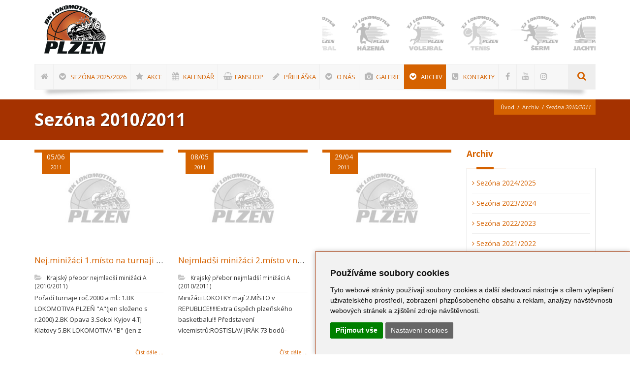

--- FILE ---
content_type: text/html; charset=utf-8
request_url: https://www.bkloko-plzen.cz/archiv/sezona-2010-2011/
body_size: 15685
content:
<!DOCTYPE html>
<html lang="cs"><head>
<base href="https://www.bkloko-plzen.cz/" />
<!-- Metas -->
<meta charset="utf-8" />
<meta name="generator" content="niCMS" />

<!-- Mobile Metas -->
<meta name="viewport" content="width=device-width, initial-scale=1, maximum-scale=1" />

<!-- Favicons -->
<link rel="shortcut icon" href="./template/_web/favicon.ico" />
<link rel="apple-touch-icon" href="./template/_web/apple-touch-icon-57x57.png" />
<link rel="apple-touch-icon" sizes="72x72" href="./template/_web/apple-touch-icon-72x72.png" />
<link rel="apple-touch-icon" sizes="114x114" href="./template/_web/apple-touch-icon-114x114.png" />


<link rel="start" title="BK Lokomotiva Plzeň" href="https://www.bkloko-plzen.cz/" />
<link rel="prev" title="Krajský přebor muži C (2011/2012)" href="https://www.bkloko-plzen.cz/archiv/sezona-2011-2012/krajsky-prebor-muzi-c-2011-2012/" />
<link rel="next" title="Mattoni NBL (2010/2011)" href="https://www.bkloko-plzen.cz/archiv/sezona-2010-2011/mattoni-nbl-2010-2011/" />

    <title>Sezóna 2010/2011 | BK Lokomotiva Plzeň </title>
<meta name='robots' content='index, follow' />
<meta name='title' content='Sezóna 2010/2011 | BK Lokomotiva Plzeň' />
<meta name='description' content='Sezóna 2010/2011 ' />
<meta name='keywords' content='' />
<meta name='date' content='2021-06-21T09:37:12+02:00' />
<meta name='lastupdate' content='2021-06-21T09:37:12+02:00' />
<meta name='revised' content='2021-06-21T09:37:12+02:00' />
<meta name='author' content='TJ Lokomotiva Plzeň' />
<meta property='og:title' content='Sezóna 2010/2011' />
<meta property='og:type' content='website' />
<meta property='og:url' content='https://www.bkloko-plzen.cz/archiv/sezona-2010-2011/' />
<meta property='og:image' content='https://www.bkloko-plzen.cz/uploads/images/og-logo.jpg' />
<meta property='og:site_name' content='TJ Lokomotiva Plzeň' />
<meta property='og:description' content='Sezóna 2010/2011 ' />
<meta property='fb:app_id' content='564533713698423' />




<!-- CSS StyleSheets -->
<link rel="stylesheet" href="//fonts.googleapis.com/css?family=Open+Sans:400,300,700,800&subset=latin,latin-ext">

<link rel="stylesheet" href="//nicdn.eu/nicms/template/bootstrap/css/bootstrap.min.css">
<link rel="stylesheet" type="text/css" href="https://www.bkloko-plzen.cz/tmp/cache/stylesheet_132_1505790104.min.css"/> <!-- cms_stylesheet (minified): _NI_bootstrapExt -->


<link rel="stylesheet" href="//nicdn.eu/nicms/template/fonts/font-awesome/css/font-awesome.min.css" />

<link rel="stylesheet" type="text/css" href="https://www.bkloko-plzen.cz/tmp/cache/stylesheet_117_1441742986.min.css"/> <!-- cms_stylesheet (minified): _TF_animate -->


<link rel="stylesheet" href="//nicdn.eu/nicms/_web/loko/css/slick.css">



<link rel="stylesheet" type="text/css" href="https://www.bkloko-plzen.cz/tmp/cache/stylesheet_128_1663056541.min.css"/> <!-- cms_stylesheet (minified): _TF_style -->
<link rel="stylesheet" type="text/css" href="https://www.bkloko-plzen.cz/tmp/cache/stylesheet_123_1508177640.min.css"/> <!-- cms_stylesheet (minified): _TF_responsive -->
<link rel="stylesheet" type="text/css" href="https://www.bkloko-plzen.cz/tmp/cache/stylesheet_127_1500617458.min.css"/> <!-- cms_stylesheet (minified): _TF_news -->
<!--[if lt IE 9]>
	<link rel="stylesheet" href="https://www.bkloko-plzen.cz/template/_web/css/ie.css">
	<script type="text/javascript" src="https://www.bkloko-plzen.cz/template/_web/js/html5.js"></script>
<![endif]-->

<link rel="stylesheet" type="text/css" href="https://www.bkloko-plzen.cz/tmp/cache/stylesheet_129_1506768947.min.css"/> <!-- cms_stylesheet (minified): _TF_default -->


<!-- Custom CSS -->
<link rel="stylesheet" type="text/css" href="https://www.bkloko-plzen.cz/tmp/cache/stylesheet_107_1755855551.min.css"/> <!-- cms_stylesheet (minified): _NI_content -->


<!-- Important Owl stylesheet -->
<link rel="stylesheet" href="//nicdn.eu/nicms/_web/loko/owl-carousel/owl.carousel.css">
<!-- Default Theme -->
<link rel="stylesheet" href="//nicdn.eu/nicms/_web/loko/owl-carousel/owl.theme.css">

<!-- Head Libs -->

<!-- LAZYSIZES CSS -->
<link rel="stylesheet" href="//nicdn.eu/nicms/template/plugins/lazysizes/css/fade.css" />

<!-- MAGNIFIC POPUP CSS -->
<link rel="stylesheet" href="//nicdn.eu/nicms/template/plugins/magnific-popup/magnific-popup.min.css" />

<!-- FANCYBOX2 CSS -->
<link rel="stylesheet" type="text/css" href="//nicdn.eu/nicms/lib/_nicms/fancybox2.1.5/jquery.fancybox.min.css?v=2.1.5" media="screen" />


<link rel="stylesheet" type="text/css" href="//nicdn.eu/nicms/plugins/cmsadmin/cmsadmin.min.css" />
			

<!-- Google Tag Manager -->
<script>(function(w,d,s,l,i){w[l]=w[l]||[];w[l].push({'gtm.start':
new Date().getTime(),event:'gtm.js'});var f=d.getElementsByTagName(s)[0],
j=d.createElement(s),dl=l!='dataLayer'?'&l='+l:'';j.async=true;j.src=
'https://www.googletagmanager.com/gtm.js?id='+i+dl;f.parentNode.insertBefore(j,f);
})(window,document,'script','dataLayer','GTM-WJJCHKB');</script>
<!-- End Google Tag Manager -->


</head><body>

<!-- Google Tag Manager (noscript) -->
<noscript><iframe src="https://www.googletagmanager.com/ns.html?id=GTM-WJJCHKB"
height="0" width="0" style="display:none;visibility:hidden"></iframe></noscript>
<!-- End Google Tag Manager (noscript) -->



    <!-- site preloader start -->
    <div class="page-loader">
    	<div class="loader-in"></div>
    </div>
    <!-- site preloader end -->

    <div class="pageWrapper">

<!-- new cache start: HEADER,https://www.bkloko-plzen.cz/archiv/sezona-2010-2011,1 --><!-- Header Start -->
<div id="headWrapper" class="clearfix">

    <!-- Logo, global navigation menu and search start -->
    <header class="top-head top-head-4" data-sticky="true">
	    <div class="container">
		    <div class="row">
				<div class="logo cell-3">
<a style="background-size: contain;" href="" title="BK Lokomotiva Plzeň">
</a>
				</div>
				<div class="reserve XsectionFanshop cell-3">
				    				    				</div>
				<div class="sports cell-6">
<div id="carouselSport" class="owl-carousel owl-theme">

                <div class="owl-item" style="width: 111px;">
                                                                        <a href="https://www.bkloko-plzen.cz/">
            <img alt="Basketbal" data-src="https://www.bkloko-plzen.cz/uploads/SuperSizerTmp/banners/logo_sporty_BASKET.-w160-h160-p0-q85-F-----S1-ctrue.png?1746966968" class="graysc2color lazyload" />
            <noscript>
            <img alt="Basketbal" src="https://www.bkloko-plzen.cz/uploads/SuperSizerTmp/banners/logo_sporty_BASKET.-w160-h160-p0-q85-F-----S1-ctrue.png?1746966968" class="graysc2color " />
            </noscript>
        </a>
        </div>
                <div class="owl-item" style="width: 111px;">
                                                                                        <a href="http://www.hazena.tjloko-plzen.cz" target="_blank">
            <img alt="Házená" data-src="https://www.bkloko-plzen.cz/uploads/SuperSizerTmp/banners/logo_sporty_HAZENA.-w160-h160-p0-q85-F-----S1-ctrue.png?1746966968" class="graysc2color lazyload" />
            <noscript>
            <img alt="Házená" src="https://www.bkloko-plzen.cz/uploads/SuperSizerTmp/banners/logo_sporty_HAZENA.-w160-h160-p0-q85-F-----S1-ctrue.png?1746966968" class="graysc2color " />
            </noscript>
        </a>
        </div>
                <div class="owl-item" style="width: 111px;">
                                                                                        <a href="https://www.volejbalplzen.cz/" target="_blank">
            <img alt="Volejbal" data-src="https://www.bkloko-plzen.cz/uploads/SuperSizerTmp/banners/logo_sporty_VOLEJBAL.-w160-h160-p0-q85-F-----S1-ctrue.png?1746966968" class="graysc2color lazyload" />
            <noscript>
            <img alt="Volejbal" src="https://www.bkloko-plzen.cz/uploads/SuperSizerTmp/banners/logo_sporty_VOLEJBAL.-w160-h160-p0-q85-F-----S1-ctrue.png?1746966968" class="graysc2color " />
            </noscript>
        </a>
        </div>
                <div class="owl-item" style="width: 111px;">
                                                                                        <a href="https://tenis.tjloko-plzen.cz/" target="_blank">
            <img alt="Tenis" data-src="https://www.bkloko-plzen.cz/uploads/SuperSizerTmp/banners/logo_sporty_TENIS.-w160-h160-p0-q85-F-----S1-ctrue.png?1746966968" class="graysc2color lazyload" />
            <noscript>
            <img alt="Tenis" src="https://www.bkloko-plzen.cz/uploads/SuperSizerTmp/banners/logo_sporty_TENIS.-w160-h160-p0-q85-F-----S1-ctrue.png?1746966968" class="graysc2color " />
            </noscript>
        </a>
        </div>
                <div class="owl-item" style="width: 111px;">
                                                                                        <a href="https://serm.tjloko-plzen.cz/" target="_blank">
            <img alt="Šerm" data-src="https://www.bkloko-plzen.cz/uploads/SuperSizerTmp/banners/logo_sporty_SERM.-w160-h160-p0-q85-F-----S1-ctrue.png?1746966968" class="graysc2color lazyload" />
            <noscript>
            <img alt="Šerm" src="https://www.bkloko-plzen.cz/uploads/SuperSizerTmp/banners/logo_sporty_SERM.-w160-h160-p0-q85-F-----S1-ctrue.png?1746966968" class="graysc2color " />
            </noscript>
        </a>
        </div>
                <div class="owl-item" style="width: 111px;">
                                                                                        <a href="http://www.jachting.tjloko-plzen.cz" target="_blank">
            <img alt="Jachting" data-src="https://www.bkloko-plzen.cz/uploads/SuperSizerTmp/banners/logo_sporty_JACHTING.-w160-h160-p0-q85-F-----S1-ctrue.png?1746966968" class="graysc2color lazyload" />
            <noscript>
            <img alt="Jachting" src="https://www.bkloko-plzen.cz/uploads/SuperSizerTmp/banners/logo_sporty_JACHTING.-w160-h160-p0-q85-F-----S1-ctrue.png?1746966968" class="graysc2color " />
            </noscript>
        </a>
        </div>
                <div class="owl-item" style="width: 111px;">
                                                                                        <a href="http://www.kanoistika.tjloko-plzen.cz" target="_blank">
            <img alt="Kanoistika" data-src="https://www.bkloko-plzen.cz/uploads/SuperSizerTmp/banners/logo_sporty_KANOISTIKA.-w160-h160-p0-q85-F-----S1-ctrue.png?1746966968" class="graysc2color lazyload" />
            <noscript>
            <img alt="Kanoistika" src="https://www.bkloko-plzen.cz/uploads/SuperSizerTmp/banners/logo_sporty_KANOISTIKA.-w160-h160-p0-q85-F-----S1-ctrue.png?1746966968" class="graysc2color " />
            </noscript>
        </a>
        </div>
                <div class="owl-item" style="width: 111px;">
                                                                                        <a href="http://www.turistika.tjloko-plzen.cz" target="_blank">
            <img alt="Turistika" data-src="https://www.bkloko-plzen.cz/uploads/SuperSizerTmp/banners/logo_sporty_TURISTIKA.-w160-h160-p0-q85-F-----S1-ctrue.png?1746966968" class="graysc2color lazyload" />
            <noscript>
            <img alt="Turistika" src="https://www.bkloko-plzen.cz/uploads/SuperSizerTmp/banners/logo_sporty_TURISTIKA.-w160-h160-p0-q85-F-----S1-ctrue.png?1746966968" class="graysc2color " />
            </noscript>
        </a>
        </div>
                <div class="owl-item" style="width: 111px;">
                                                                                        <a href="http://skiloko.sweb.cz/" target="_blank">
            <img alt="Lyžování" data-src="https://www.bkloko-plzen.cz/uploads/SuperSizerTmp/banners/logo_sporty_LYZOVANI.-w160-h160-p0-q85-F-----S1-ctrue.png?1746966968" class="graysc2color lazyload" />
            <noscript>
            <img alt="Lyžování" src="https://www.bkloko-plzen.cz/uploads/SuperSizerTmp/banners/logo_sporty_LYZOVANI.-w160-h160-p0-q85-F-----S1-ctrue.png?1746966968" class="graysc2color " />
            </noscript>
        </a>
        </div>
                <div class="owl-item" style="width: 111px;">
                                                                                        <a href="https://www.tjloko-plzen.cz/cz/ostatni/sportovni-oddily/zapas/" target="_blank">
            <img alt="Zápas" data-src="https://www.bkloko-plzen.cz/uploads/SuperSizerTmp/banners/logo_sporty_ZAPAS.-w160-h160-p0-q85-F-----S1-ctrue.png?1746966968" class="graysc2color lazyload" />
            <noscript>
            <img alt="Zápas" src="https://www.bkloko-plzen.cz/uploads/SuperSizerTmp/banners/logo_sporty_ZAPAS.-w160-h160-p0-q85-F-----S1-ctrue.png?1746966968" class="graysc2color " />
            </noscript>
        </a>
        </div>
                <div class="owl-item" style="width: 111px;">
                                                                                        <a href="https://www.tjloko-plzen.cz/cz/ostatni/sportovni-oddily/aspv/" target="_blank">
            <img alt="ASPV" data-src="https://www.bkloko-plzen.cz/uploads/SuperSizerTmp/banners/logo_sporty_ASPV.-w160-h160-p0-q85-F-----S1-ctrue.png?1746966968" class="graysc2color lazyload" />
            <noscript>
            <img alt="ASPV" src="https://www.bkloko-plzen.cz/uploads/SuperSizerTmp/banners/logo_sporty_ASPV.-w160-h160-p0-q85-F-----S1-ctrue.png?1746966968" class="graysc2color " />
            </noscript>
        </a>
        </div>
        </div>


				</div>
			</div>
		</div>
		<div class="container">
		    <div class="nav-4">
			    <div class="gray-nav">
				    <!-- top navigation menu start -->
				    <nav class="top-nav mega-menu news">
<ul id="mnu-eft" class="def-effect">

                    
    
    


<li class=""><a href="https://www.bkloko-plzen.cz/" class="hideText"><i class="fa fa-home"></i> <span> Úvod</span></a>


</li>

                    
    
    


<li class=""><a href="https://www.bkloko-plzen.cz/sezona-2025-2026/" class=""><i class="fa fa-chevron-circle-down"></i> <span> Sezóna 2025/2026</span></a>


<ul class="">

                    
    
    


<li class=""><a href="https://www.bkloko-plzen.cz/sezona-2025-2026/1-liga-muzi-a-2025-2026/" class=""> <span> 1. liga muži A</span></a>


</li>

                    
    
    


<li class=""><a href="https://www.bkloko-plzen.cz/sezona-2025-2026/2-liga-muzi-b-2025-2026/" class=""> <span> 2. liga muži B</span></a>


</li>

                    
    
    


<li class=""><a href="https://www.bkloko-plzen.cz/sezona-2025-2026/zapadoceska-liga-muzi-2025-2026/" class=""> <span> Západočeská liga muži</span></a>


</li>

                    
    
    


<li class=""><a href="https://www.bkloko-plzen.cz/sezona-2025-2026/u19-extraliga-juniori-2025-2026/" class=""> <span> U19 extraliga junioři</span></a>


</li>

                    
    
    


<li class=""><a href="https://www.bkloko-plzen.cz/sezona-2025-2026/u17-extraliga-kadeti-2025-2026/" class=""> <span> U17 extraliga kadeti</span></a>


</li>

                    
    
    


<li class=""><a href="https://www.bkloko-plzen.cz/sezona-2025-2026/u15-zakovska-liga-2-2025-2026/" class=""> <span> U15 žákovská liga</span></a>


</li>

                    
    
    


<li class=""><a href="https://www.bkloko-plzen.cz/sezona-2025-2026/u15-b-nadregionalni-liga-2025-2026/" class=""> <span> U15 B Nadregionální liga</span></a>


</li>

                    
    
    


<li class=""><a href="https://www.bkloko-plzen.cz/sezona-2025-2026/u14-zakovska-liga-2025-2026/" class=""> <span> U14 žákovská liga</span></a>


</li>

                    
    
    


<li class=""><a href="https://www.bkloko-plzen.cz/sezona-2025-2026/u13-krajsky-prebor-2025-2026/" class=""> <span> U13 krajský přebor</span></a>


</li>

                    
    
    


<li class=""><a href="https://www.bkloko-plzen.cz/sezona-2025-2026/u13-krajsky-prebor-b-2025-2026/" class=""> <span> U13 krajský přebor B</span></a>


</li>

                    
    
    


<li class=""><a href="https://www.bkloko-plzen.cz/sezona-2025-2026/u12-krajsky-prebor-2025-2026/" class=""> <span> U12 krajský přebor</span></a>


</li>

                    
    
    


<li class=""><a href="https://www.bkloko-plzen.cz/sezona-2025-2026/u11-krajsky-prebor-2025-2026/" class=""> <span> U11 krajský přebor</span></a>


</li>

                    
    
    


<li class=""><a href="https://www.bkloko-plzen.cz/sezona-2025-2026/u10-klubova-pripravka-2025-2026/" class=""> <span> U10 klubová přípravka</span></a>


</li>

                    
    
    


<li class=""><a href="https://www.bkloko-plzen.cz/sezona-2025-2026/u8-klubova-pripravka-2025-2026/" class=""> <span> U8 klubová přípravka</span></a>


</li>

                    
    
    


<li class=""><a href="https://www.bkloko-plzen.cz/sezona-2025-2026/u6-klubova-pripravka-2025-2026/" class=""> <span> U6 klubová přípravka</span></a>


</li></ul>
</li>

                    
    
    


<li class=""><a href="https://www.bkloko-plzen.cz/akce/" class=""><i class="fa fa-star"></i> <span> AKCE</span></a>


<ul class="">

                    
    
    


<li class=""><a href="https://www.bkloko-plzen.cz/akce/christmas-cup-2025/" class=""> <span> CHRISTMAS CUP 2025</span></a>


<ul class="">

                    
    
    


<li class=""><a href="https://www.bkloko-plzen.cz/akce/christmas-cup-2025/vanocni-turnaj-2025/" class=""> <span> Vánoční turnaj 2025</span></a>


</li>

                    
    
    


<li class=""><a href="https://www.bkloko-plzen.cz/akce/christmas-cup-2025/christmas-tournament-2025/" class=""> <span> Christmas Tournament 2025</span></a>


</li></ul>
</li>

                    
    
    


<li class=""><a href="https://www.bkloko-plzen.cz/akce/next-station-camp/" class=""> <span> Next Station Camp 2025</span></a>


<ul class="">

                    
    
    


<li class=""><a href="https://www.bkloko-plzen.cz/akce/next-station-camp/next-station-camp-informace/" class=""> <span> Základní informace</span></a>


</li>

                    
    
    


<li class=""><a href="https://www.bkloko-plzen.cz/akce/next-station-camp/prihlaseni-ucastnici/" class=""> <span> Přihlášení účastníci</span></a>


</li>

                    
    
    


<li class=""><a href="https://www.bkloko-plzen.cz/akce/next-station-camp/next-station-camp-kontakty/" class=""> <span> Kontakty</span></a>


</li></ul>
</li>

                    
    
    


<li class=""><a href="https://www.bkloko-plzen.cz/akce/mcr-a-festival-u11/" class=""> <span> MČR a Festival U11 Plzeň 2025</span></a>


<ul class="">

                    
    
    


<li class=""><a href="https://www.bkloko-plzen.cz/akce/mcr-a-festival-u11/zakladni-informace-mcr-2025/" class=""> <span> Základní informace</span></a>


</li>

                    
    
    


<li class=""><a href="https://www.bkloko-plzen.cz/akce/mcr-a-festival-u11/vysledky-a-rozpis-zapasu-mcr-2025/" class=""> <span> Výsledky a rozpis zápasů</span></a>


</li>

                    
    
    


<li class=""><a href="https://www.bkloko-plzen.cz/akce/mcr-a-festival-u11/fotogalerie-mcr-2025/" class=""> <span> Fotogalerie</span></a>


</li>

                    
    
    


<li class=""><a href="https://www.bkloko-plzen.cz/akce/mcr-a-festival-u11/haly-a-telocvicny-mcr-2025/" class=""> <span> Haly a tělocvičny</span></a>


</li>

                    
    
    


<li class=""><a href="https://www.bkloko-plzen.cz/akce/mcr-a-festival-u11/ubytovani-mcr-2025/" class=""> <span> Ubytování</span></a>


</li>

                    
    
    


<li class=""><a href="https://www.bkloko-plzen.cz/akce/mcr-a-festival-u11/stravovani-mcr-2025/" class=""> <span> Stravování</span></a>


</li>

                    
    
    


<li class=""><a href="https://www.bkloko-plzen.cz/akce/mcr-a-festival-u11/doprovodny-program-mcr-2025/" class=""> <span> Doprovodný program</span></a>


</li>

                    
    
    


<li class=""><a href="https://www.bkloko-plzen.cz/akce/mcr-a-festival-u11/kontakty-mcr-2025/" class=""> <span> Kontakty</span></a>


</li></ul>
</li>

                    
    
    


<li class=""><a href="https://www.bkloko-plzen.cz/akce/christmas-cup-2024/" class=""> <span> CHRISTMAS CUP 2024</span></a>


<ul class="">

                    
    
    


<li class=""><a href="https://www.bkloko-plzen.cz/akce/christmas-cup-2024/vanocni-turnaj-2024/" class=""> <span> Vánoční turnaj 2024</span></a>


</li>

                    
    
    


<li class=""><a href="https://www.bkloko-plzen.cz/akce/christmas-cup-2024/christmas-tournament-2024/" class=""> <span> Christmas Tournament 2024</span></a>


</li></ul>
</li>

                    
    
    


<li class=""><a href="https://www.bkloko-plzen.cz/akce/christmas-cup-2023/" class=""> <span> CHRISTMAS CUP 2023</span></a>


<ul class="">

                    
    
    


<li class=""><a href="https://www.bkloko-plzen.cz/akce/christmas-cup-2023/vanocni-turnaj-2023/" class=""> <span> Vánoční turnaj 2023</span></a>


</li>

                    
    
    


<li class=""><a href="https://www.bkloko-plzen.cz/akce/christmas-cup-2023/christmas-tournament-2023/" class=""> <span> Christmas Tournament 2023</span></a>


</li></ul>
</li>

                    
    
    


<li class=""><a href="https://www.bkloko-plzen.cz/akce/christmas-cup-2022/" class=""> <span> CHRISTMAS CUP 2022</span></a>


<ul class="">

                    
    
    


<li class=""><a href="https://www.bkloko-plzen.cz/akce/christmas-cup-2022/vanocni-turnaj-2022/" class=""> <span> Vánoční turnaj 2022</span></a>


</li>

                    
    
    


<li class=""><a href="https://www.bkloko-plzen.cz/akce/christmas-cup-2022/christmas-tournament-2022/" class=""> <span> Christmas Tournament 2022</span></a>


</li></ul>
</li>

                    
    
    


<li class=""><a href="https://www.bkloko-plzen.cz/akce/christmas-cup-2019/" class=""> <span> CHRISTMAS CUP 2019</span></a>


<ul class="">

                    
    
    


<li class=""><a href="https://www.bkloko-plzen.cz/akce/christmas-cup-2019/vanocni-turnaj-2019/" class=""> <span> Vánoční turnaj 2019</span></a>


</li>

                    
    
    


<li class=""><a href="https://www.bkloko-plzen.cz/akce/christmas-cup-2019/christmas-tournament-2019/" class=""> <span> Christmas Tournament 2019</span></a>


</li></ul>
</li>

                    
    
    


<li class=""><a href="https://www.bkloko-plzen.cz/akce/christmas-cup-2018/" class=""> <span> CHRISTMAS CUP 2018</span></a>


<ul class="">

                    
    
    


<li class=""><a href="https://www.bkloko-plzen.cz/akce/christmas-cup-2018/vanocni-turnaj-2018/" class=""> <span> Vánoční turnaj 2018</span></a>


</li>

                    
    
    


<li class=""><a href="https://www.bkloko-plzen.cz/akce/christmas-cup-2018/christmas-tournament-2018/" class=""> <span> Christmas Tournament 2018</span></a>


</li></ul>
</li>

                    
    
    


<li class=""><a href="https://www.bkloko-plzen.cz/akce/christmas-cup-2017/" class=""> <span> CHRISTMAS CUP 2017</span></a>


<ul class="">

                    
    
    


<li class=""><a href="https://www.bkloko-plzen.cz/akce/christmas-cup-2017/vanocni-turnaj-2017/" class=""> <span> Vánoční turnaj 2017</span></a>


</li>

                    
    
    


<li class=""><a href="https://www.bkloko-plzen.cz/akce/christmas-cup-2017/christmas-tournament-2017/" class=""> <span> Christmas Tournament 2017</span></a>


</li></ul>
</li>

                    
    
    


<li class=""><a href="https://www.bkloko-plzen.cz/akce/streetball/" class=""> <span> Streetball Challenge for Kids 2023</span></a>


<ul class="">

                    
    
    


<li class=""><a href="https://www.bkloko-plzen.cz/akce/streetball/streetball-informace/" class=""> <span> Základní informace</span></a>


</li>

                    
    
    


<li class=""><a href="https://www.bkloko-plzen.cz/akce/streetball/streetball-kategorie/" class=""> <span> Kategorie</span></a>


</li>

                    
    
    


<li class=""><a href="https://www.bkloko-plzen.cz/akce/streetball/streetball-pravidla/" class=""> <span> Pravidla</span></a>


</li>

                    
    
    


<li class=""><a href="https://www.bkloko-plzen.cz/akce/streetball/streetball-souteze/" class=""> <span> Dovednostní soutěže</span></a>


</li>

                    
    
    


<li class=""><a href="https://www.bkloko-plzen.cz/akce/streetball/streetball-kontakty/" class=""> <span> Kontakty</span></a>


</li></ul>
</li>

                    
    
    


<li class=""><a href="https://www.bkloko-plzen.cz/akce/mcr-a-festival-u11-plzen-2024/" class=""> <span> MČR a Festival U11 Plzeň 2024</span></a>


<ul class="">

                    
    
    


<li class=""><a href="https://www.bkloko-plzen.cz/akce/mcr-a-festival-u11-plzen-2024/zakladni-informace-mcr-2024/" class=""> <span> Základní informace</span></a>


</li>

                    
    
    


<li class=""><a href="https://www.bkloko-plzen.cz/akce/mcr-a-festival-u11-plzen-2024/vysledky-a-rozpis-zapasu-mcr-2024/" class=""> <span> Výsledky a rozpis zápasů</span></a>


</li>

                    
    
    


<li class=""><a href="https://www.bkloko-plzen.cz/akce/mcr-a-festival-u11-plzen-2024/fotogalerie-mcr-2024/" class=""> <span> Fotogalerie</span></a>


</li>

                    
    
    


<li class=""><a href="https://www.bkloko-plzen.cz/akce/mcr-a-festival-u11-plzen-2024/doprovodny-program-mcr-2024/" class=""> <span> Doprovodný program</span></a>


</li></ul></li></ul>
</li>

                    
    
    


<li class=""><a href="https://www.bkloko-plzen.cz/kalendar/" class=""><i class="fa fa-calendar"></i> <span> Kalendář</span></a>


</li>

                    
    
    


<li class=""><a href="https://fanshop.bkloko-plzen.cz/" class="" target="_blank"><i class="fa fa-shopping-basket"></i> <span> FANshop</span></a>


</li>

                    
    
    


<li class=""><a href="https://www.bkloko-plzen.cz/prihlaska/" class=""><i class="fa fa-pencil"></i> <span> Přihláška</span></a>


<ul class="">

                    
    
    


<li class=""><a href="https://www.bkloko-plzen.cz/prihlaska/registrace-hrace/" class=""> <span> Registrace hráče</span></a>


</li></ul>
</li>

                    
    
    


<li class=""><a href="https://www.bkloko-plzen.cz/o-nas/aktuality/" class=""><i class="fa fa-chevron-circle-down"></i> <span> O nás</span></a>


<ul class="">

                    
    
    


<li class=""><a href="https://clen.bkloko-plzen.cz/admin/" class="" target="_blank"> <span> Klubový informační systém</span></a>


</li>

                    
    
    


<li class=""><a href="https://www.bkloko-plzen.cz/o-nas/aktuality/" class=""> <span> Aktuality</span></a>


</li>

                    
    
    


<li class=""><a href="https://www.bkloko-plzen.cz/o-nas/sportovni-oddily/" class=""> <span> Sportovní oddíly</span></a>


</li>

                    
    
    


<li class=""><a href="https://www.bkloko-plzen.cz/o-nas/zajimavosti/" class=""> <span> Zajímavosti</span></a>


</li></ul>
</li>

                    
    
    


<li class=""><a href="https://www.bkloko-plzen.cz/galerie/foto/foto-2025-2026/" class=""><i class="fa fa-camera"></i> <span> Galerie</span></a>


<ul class="">

                    
    
    


<li class=""><a href="https://www.bkloko-plzen.cz/galerie/foto/foto-2025-2026/" class=""> <span><i class="fa fa-camera"></i>  Foto</span></a>


<ul class="">

                    
    
    


<li class=""><a href="https://www.bkloko-plzen.cz/galerie/foto/foto-2025-2026/" class=""> <span> 2025/2026</span></a>


</li>

                    
    
    


<li class=""><a href="https://www.bkloko-plzen.cz/galerie/foto/foto-2024-2025/" class=""> <span> 2024/2025</span></a>


</li>

                    
    
    


<li class=""><a href="https://www.bkloko-plzen.cz/galerie/foto/foto-2023-2024/" class=""> <span> 2023/2024</span></a>


</li>

                    
    
    


<li class=""><a href="https://www.bkloko-plzen.cz/galerie/foto/foto-2022-2023/" class=""> <span> 2022/2023</span></a>


</li>

                    
    
    


<li class=""><a href="https://www.bkloko-plzen.cz/galerie/foto/foto-2021-2022/" class=""> <span> 2021/2022</span></a>


</li>

                    
    
    


<li class=""><a href="https://www.bkloko-plzen.cz/galerie/foto/foto-2020-2021/" class=""> <span> 2020/2021</span></a>


</li>

                    
    
    


<li class=""><a href="https://www.bkloko-plzen.cz/galerie/foto/foto-2019-2020/" class=""> <span> 2019/2020</span></a>


</li>

                    
    
    


<li class=""><a href="https://www.bkloko-plzen.cz/galerie/foto/foto-2018-2019/" class=""> <span> 2018/2019</span></a>


</li>

                    
    
    


<li class=""><a href="https://www.bkloko-plzen.cz/galerie/foto/foto-2017-2018/" class=""> <span> 2017/2018</span></a>


</li>

                    
    
    


<li class=""><a href="https://www.bkloko-plzen.cz/galerie/foto/foto-2016-2017/" class=""> <span> 2016/2017</span></a>


</li>

                    
    
    


<li class=""><a href="https://www.bkloko-plzen.cz/galerie/foto/foto-2015-2016/" class=""> <span> 2015/2016</span></a>


</li>

                    
    
    


<li class=""><a href="https://www.bkloko-plzen.cz/galerie/foto/foto-2014-2015/" class=""> <span> 2014/2015</span></a>


</li>

                    
    
    


<li class=""><a href="https://www.bkloko-plzen.cz/galerie/foto/foto-2013-2014/" class=""> <span> 2013/2014</span></a>


</li>

                    
    
    


<li class=""><a href="https://www.bkloko-plzen.cz/galerie/foto/foto-2012-2013/" class=""> <span> 2012/2013</span></a>


</li>

                    
    
    


<li class=""><a href="https://www.bkloko-plzen.cz/galerie/foto/foto-2011-2012/" class=""> <span> 2011/2012</span></a>


</li>

                    
    
    


<li class=""><a href="https://www.bkloko-plzen.cz/galerie/foto/foto-2010-2011/" class=""> <span> 2010/2011</span></a>


</li>

                    
    
    


<li class=""><a href="https://www.bkloko-plzen.cz/galerie/foto/foto-2009-2010/" class=""> <span> 2009/2010</span></a>


</li>

                    
    
    


<li class=""><a href="https://www.bkloko-plzen.cz/galerie/foto/foto-2008-2009/" class=""> <span> 2008/2009</span></a>


</li>

                    
    
    


<li class=""><a href="https://www.bkloko-plzen.cz/galerie/foto/foto-2007-2008/" class=""> <span> 2007/2008</span></a>


</li></ul>
</li>

                    
    
    


<li class=""><a href="https://www.bkloko-plzen.cz/galerie/video/" class=""> <span><i class="fa fa-play"></i>  Video</span></a>


</li></ul>
</li>

                    
    
    


<li class="current "> <a href="https://www.bkloko-plzen.cz/archiv/" class=" "><i class="fa fa-chevron-circle-down"></i> <span> Archiv</span></a>


<ul class="">

                    
    
    


<li class=""><a href="https://www.bkloko-plzen.cz/archiv/sezona-2024-2025/" class=""> <span> Sezóna 2024/2025</span></a>


<ul class="">

                    
    
    


<li class=""><a href="https://www.bkloko-plzen.cz/archiv/sezona-2024-2025/1-liga-muzi-a-2024-2025/" class=""> <span> 1. liga muži A</span></a>


</li>

                    
    
    


<li class=""><a href="https://www.bkloko-plzen.cz/archiv/sezona-2024-2025/2-liga-muzi-u23-2024-2025/" class=""> <span> 2. liga muži U23</span></a>


</li>

                    
    
    


<li class=""><a href="https://www.bkloko-plzen.cz/archiv/sezona-2024-2025/zapadoceska-liga-muzi-2024-2025/" class=""> <span> Západočeská liga muži</span></a>


</li>

                    
    
    


<li class=""><a href="https://www.bkloko-plzen.cz/archiv/sezona-2024-2025/u19-extraliga-juniori-2024-2025/" class=""> <span> U19 extraliga junioři</span></a>


</li>

                    
    
    


<li class=""><a href="https://www.bkloko-plzen.cz/archiv/sezona-2024-2025/u17-extraliga-kadeti-2024-2025/" class=""> <span> U17 extraliga kadeti</span></a>


</li>

                    
    
    


<li class=""><a href="https://www.bkloko-plzen.cz/archiv/sezona-2024-2025/u15-zakovska-liga-2024-2025/" class=""> <span> U15 žákovská liga</span></a>


</li>

                    
    
    


<li class=""><a href="https://www.bkloko-plzen.cz/archiv/sezona-2024-2025/u14-zakovska-liga-2024-2025/" class=""> <span> U14 žákovská liga</span></a>


</li>

                    
    
    


<li class=""><a href="https://www.bkloko-plzen.cz/archiv/sezona-2024-2025/u13-krajsky-prebor-2024-2025/" class=""> <span> U13 krajský přebor</span></a>


</li>

                    
    
    


<li class=""><a href="https://www.bkloko-plzen.cz/archiv/sezona-2024-2025/u13-krajsky-prebor-b-2024-2025/" class=""> <span> U13 krajský přebor B</span></a>


</li>

                    
    
    


<li class=""><a href="https://www.bkloko-plzen.cz/archiv/sezona-2024-2025/u12-krajsky-prebor-2024-2025/" class=""> <span> U12 krajský přebor</span></a>


</li>

                    
    
    


<li class=""><a href="https://www.bkloko-plzen.cz/archiv/sezona-2024-2025/u11-krajsky-prebor-2024-2025/" class=""> <span> U11 krajský přebor</span></a>


</li>

                    
    
    


<li class=""><a href="https://www.bkloko-plzen.cz/archiv/sezona-2024-2025/u10-klubova-pripravka-2024-2025/" class=""> <span> U10 klubová přípravka</span></a>


</li>

                    
    
    


<li class=""><a href="https://www.bkloko-plzen.cz/archiv/sezona-2024-2025/u8-klubova-pripravka-2024-2025/" class=""> <span> U8 klubová přípravka</span></a>


</li>

                    
    
    


<li class=""><a href="https://www.bkloko-plzen.cz/archiv/sezona-2024-2025/u6-klubova-pripravka-2024-2025/" class=""> <span> U6 klubová přípravka</span></a>


</li></ul>
</li>

                    
    
    


<li class=""><a href="https://www.bkloko-plzen.cz/archiv/sezona-2023-2024/" class=""> <span> Sezóna 2023/2024</span></a>


<ul class="">

                    
    
    


<li class=""><a href="https://www.bkloko-plzen.cz/archiv/sezona-2023-2024/1-liga-muzi-a-2023-2024/" class=""> <span> 1. liga muži A</span></a>


</li>

                    
    
    


<li class=""><a href="https://www.bkloko-plzen.cz/archiv/sezona-2023-2024/2-liga-muzi-b-2023-2024/" class=""> <span> 2. liga muži B</span></a>


</li>

                    
    
    


<li class=""><a href="https://www.bkloko-plzen.cz/archiv/sezona-2023-2024/zapadoceska-liga-muzi-u23-2023-2024/" class=""> <span> Západočeská liga muži U23</span></a>


</li>

                    
    
    


<li class=""><a href="https://www.bkloko-plzen.cz/archiv/sezona-2023-2024/u19-extraliga-juniori-2023-2024/" class=""> <span> U19 extraliga junioři</span></a>


</li>

                    
    
    


<li class=""><a href="https://www.bkloko-plzen.cz/archiv/sezona-2023-2024/u17-extraliga-kadeti-2023-2024/" class=""> <span> U17 extraliga kadeti</span></a>


</li>

                    
    
    


<li class=""><a href="https://www.bkloko-plzen.cz/archiv/sezona-2023-2024/u15-zakovska-liga-2023-2024/" class=""> <span> U15 žákovská liga</span></a>


</li>

                    
    
    


<li class=""><a href="https://www.bkloko-plzen.cz/archiv/sezona-2023-2024/u14-zakovska-liga-2023-2024/" class=""> <span> U14 žákovská liga</span></a>


</li>

                    
    
    


<li class=""><a href="https://www.bkloko-plzen.cz/archiv/sezona-2023-2024/u13-krajsky-prebor-2023-2024/" class=""> <span> U13 krajský přebor</span></a>


</li>

                    
    
    


<li class=""><a href="https://www.bkloko-plzen.cz/archiv/sezona-2023-2024/u12-krajsky-prebor-2023-2024/" class=""> <span> U12 krajský přebor</span></a>


</li>

                    
    
    


<li class=""><a href="https://www.bkloko-plzen.cz/archiv/sezona-2023-2024/u11-a-krajsky-prebor-2023-2024/" class=""> <span> U11 A krajský přebor</span></a>


</li>

                    
    
    


<li class=""><a href="https://www.bkloko-plzen.cz/archiv/sezona-2023-2024/u11-b-krajsky-prebor-2023-2024/" class=""> <span> U11 B krajský přebor</span></a>


</li>

                    
    
    


<li class=""><a href="https://www.bkloko-plzen.cz/archiv/sezona-2023-2024/u10-klubova-pripravka-2023-2024/" class=""> <span> U10 klubová přípravka</span></a>


</li>

                    
    
    


<li class=""><a href="https://www.bkloko-plzen.cz/archiv/sezona-2023-2024/u8-klubova-pripravka-2023-2024/" class=""> <span> U8 klubová přípravka</span></a>


</li>

                    
    
    


<li class=""><a href="https://www.bkloko-plzen.cz/archiv/sezona-2023-2024/u6-klubova-pripravka-2023-2024/" class=""> <span> U6 klubová přípravka</span></a>


</li>

                    
    
    


<li class=""><a href="https://www.bkloko-plzen.cz/archiv/sezona-2023-2024/eybl-2023-2024/" class=""> <span> EYBL</span></a>


</li>

                    
    
    


<li class=""><a href="https://www.bkloko-plzen.cz/archiv/sezona-2023-2024/zs-pripravky-2023-2024/" class=""> <span> ZŠ Přípravky</span></a>


</li></ul>
</li>

                    
    
    


<li class=""><a href="https://www.bkloko-plzen.cz/archiv/sezona-2022-2023/" class=""> <span> Sezóna 2022/2023</span></a>


<ul class="">

                    
    
    


<li class=""><a href="https://www.bkloko-plzen.cz/archiv/sezona-2022-2023/1-liga-muzi-a-2022-2023/" class=""> <span> 1. liga muži A</span></a>


</li>

                    
    
    


<li class=""><a href="https://www.bkloko-plzen.cz/archiv/sezona-2022-2023/2-liga-muzi-b-2022-2023/" class=""> <span> 2. liga muži B</span></a>


</li>

                    
    
    


<li class=""><a href="https://www.bkloko-plzen.cz/archiv/sezona-2022-2023/zapadoceska-liga-muzi-u23-2022-2023/" class=""> <span> Západočeská liga muži U23</span></a>


</li>

                    
    
    


<li class=""><a href="https://www.bkloko-plzen.cz/archiv/sezona-2022-2023/u19-extraliga-juniori-2022-2023/" class=""> <span> U19 extraliga junioři</span></a>


</li>

                    
    
    


<li class=""><a href="https://www.bkloko-plzen.cz/archiv/sezona-2022-2023/u17-extraliga-kadeti-2022-2023/" class=""> <span> U17 extraliga kadeti</span></a>


</li>

                    
    
    


<li class=""><a href="https://www.bkloko-plzen.cz/archiv/sezona-2022-2023/u15-zakovska-liga-2022-2023/" class=""> <span> U15 žákovská liga</span></a>


</li>

                    
    
    


<li class=""><a href="https://www.bkloko-plzen.cz/archiv/sezona-2022-2023/u14-zakovska-liga-2022-2023/" class=""> <span> U14 žákovská liga</span></a>


</li>

                    
    
    


<li class=""><a href="https://www.bkloko-plzen.cz/archiv/sezona-2022-2023/u13-krajsky-prebor-2022-2023/" class=""> <span> U13 krajský přebor</span></a>


</li>

                    
    
    


<li class=""><a href="https://www.bkloko-plzen.cz/archiv/sezona-2022-2023/u12-krajsky-prebor-2022-2023/" class=""> <span> U12 krajský přebor</span></a>


</li>

                    
    
    


<li class=""><a href="https://www.bkloko-plzen.cz/archiv/sezona-2022-2023/u11-a-krajsky-prebor-2022-2023/" class=""> <span> U11 A krajský přebor</span></a>


</li>

                    
    
    


<li class=""><a href="https://www.bkloko-plzen.cz/archiv/sezona-2022-2023/u11-b-krajsky-prebor-2022-2023/" class=""> <span> U11 B krajský přebor</span></a>


</li>

                    
    
    


<li class=""><a href="https://www.bkloko-plzen.cz/archiv/sezona-2022-2023/u10-klubova-pripravka-2022-2023/" class=""> <span> U10 klubová přípravka</span></a>


</li>

                    
    
    


<li class=""><a href="https://www.bkloko-plzen.cz/archiv/sezona-2022-2023/u8-klubova-pripravka-2022-2023/" class=""> <span> U8 klubová přípravka</span></a>


</li>

                    
    
    


<li class=""><a href="https://www.bkloko-plzen.cz/archiv/sezona-2022-2023/u6-klubova-pripravka-2022-2023/" class=""> <span> U6 klubová přípravka</span></a>


</li>

                    
    
    


<li class=""><a href="https://www.bkloko-plzen.cz/archiv/sezona-2022-2023/eybl-2022-2023/" class=""> <span> EYBL</span></a>


</li>

                    
    
    


<li class=""><a href="https://www.bkloko-plzen.cz/archiv/sezona-2022-2023/zs-pripravky-2022-2023/" class=""> <span> ZŠ Přípravky</span></a>


</li></ul>
</li>

                    
    
    


<li class=""><a href="https://www.bkloko-plzen.cz/archiv/sezona-2021-2022/" class=""> <span> Sezóna 2021/2022</span></a>


<ul class="">

                    
    
    


<li class=""><a href="https://www.bkloko-plzen.cz/archiv/sezona-2021-2022/1-liga-cr-muzi-2021-2022/" class=""> <span> 1.liga ČR muži</span></a>


</li>

                    
    
    


<li class=""><a href="https://www.bkloko-plzen.cz/archiv/sezona-2021-2022/zapadoceska-liga-muzi-b-2021-2022/" class=""> <span> Západočeská liga muži B</span></a>


</li>

                    
    
    


<li class=""><a href="https://www.bkloko-plzen.cz/archiv/sezona-2021-2022/zapadoceska-liga-muzi-c-2021-2022/" class=""> <span> Západočeská liga muži C</span></a>


</li>

                    
    
    


<li class=""><a href="https://www.bkloko-plzen.cz/archiv/sezona-2021-2022/zapadoceska-liga-muzi-d-2021-2022/" class=""> <span> Západočeská liga muži D</span></a>


</li>

                    
    
    


<li class=""><a href="https://www.bkloko-plzen.cz/archiv/sezona-2021-2022/u19-extraliga-juniori-2021-2022/" class=""> <span> U19 extraliga junioři</span></a>


</li>

                    
    
    


<li class=""><a href="https://www.bkloko-plzen.cz/archiv/sezona-2021-2022/u17-extraliga-kadeti-2021-2022/" class=""> <span> U17 extraliga kadeti</span></a>


</li>

                    
    
    


<li class=""><a href="https://www.bkloko-plzen.cz/archiv/sezona-2021-2022/u16-eybl-2021-2022/" class=""> <span> U16 EYBL</span></a>


</li>

                    
    
    


<li class=""><a href="https://www.bkloko-plzen.cz/archiv/sezona-2021-2022/u14-eybl-2021-2022/" class=""> <span> U14 EYBL</span></a>


</li>

                    
    
    


<li class=""><a href="https://www.bkloko-plzen.cz/archiv/sezona-2021-2022/u14-zakovska-liga-2021-2022/" class=""> <span> U14 žákovská liga</span></a>


</li>

                    
    
    


<li class=""><a href="https://www.bkloko-plzen.cz/archiv/sezona-2021-2022/u13-krajsky-prebor-2021-2022/" class=""> <span> U13 krajský přebor</span></a>


</li>

                    
    
    


<li class=""><a href="https://www.bkloko-plzen.cz/archiv/sezona-2021-2022/u12-krajsky-prebor-2021-2022/" class=""> <span> U12 krajský přebor</span></a>


</li>

                    
    
    


<li class=""><a href="https://www.bkloko-plzen.cz/archiv/sezona-2021-2022/u11-krajsky-prebor-2021-2022/" class=""> <span> U11 krajský přebor</span></a>


</li>

                    
    
    


<li class=""><a href="https://www.bkloko-plzen.cz/archiv/sezona-2021-2022/u10-cbf-turnaje-2021-2022/" class=""> <span> U10 ČBF turnaje</span></a>


</li>

                    
    
    


<li class=""><a href="https://www.bkloko-plzen.cz/archiv/sezona-2021-2022/pripravka/" class=""> <span> Přípravka</span></a>


</li></ul>
</li>

                    
    
    


<li class=""><a href="https://www.bkloko-plzen.cz/archiv/sezona-2020-2021/" class=""> <span> Sezóna 2020/2021</span></a>


<ul class="">

                    
    
    


<li class=""><a href="https://www.bkloko-plzen.cz/archiv/sezona-2020-2021/1-liga-cr-muzi-2020-2021/" class=""> <span> 1.liga ČR muži</span></a>


</li>

                    
    
    


<li class=""><a href="https://www.bkloko-plzen.cz/archiv/sezona-2020-2021/zapadoceska-liga-muzi-b-2020-2021/" class=""> <span> Západočeská liga muži B</span></a>


</li>

                    
    
    


<li class=""><a href="https://www.bkloko-plzen.cz/archiv/sezona-2020-2021/zapadoceska-liga-muzi-c-2020-2021/" class=""> <span> Západočeská liga muži C</span></a>


</li>

                    
    
    


<li class=""><a href="https://www.bkloko-plzen.cz/archiv/sezona-2020-2021/u19-extraliga-juniori-2020-2021/" class=""> <span> U19 extraliga junioři</span></a>


</li>

                    
    
    


<li class=""><a href="https://www.bkloko-plzen.cz/archiv/sezona-2020-2021/u17-extraliga-kadeti-2020-2021/" class=""> <span> U17 extraliga kadeti</span></a>


</li>

                    
    
    


<li class=""><a href="https://www.bkloko-plzen.cz/archiv/sezona-2020-2021/u15-zakovska-liga-2020-2021/" class=""> <span> U15 žákovská liga</span></a>


</li>

                    
    
    


<li class=""><a href="https://www.bkloko-plzen.cz/archiv/sezona-2020-2021/u15-eybl-2020-2021/" class=""> <span> U15 EYBL</span></a>


</li>

                    
    
    


<li class=""><a href="https://www.bkloko-plzen.cz/archiv/sezona-2020-2021/u14-zakovska-liga-2020-2021/" class=""> <span> U14 žákovská liga</span></a>


</li>

                    
    
    


<li class=""><a href="https://www.bkloko-plzen.cz/archiv/sezona-2020-2021/u13-krajsky-prebor-2020-2021/" class=""> <span> U13 krajský přebor</span></a>


</li>

                    
    
    


<li class=""><a href="https://www.bkloko-plzen.cz/archiv/sezona-2020-2021/u12-krajsky-prebor-2020-2021/" class=""> <span> U12 krajský přebor</span></a>


</li>

                    
    
    


<li class=""><a href="https://www.bkloko-plzen.cz/archiv/sezona-2020-2021/u11-krajsky-prebor-2020-2021/" class=""> <span> U11 krajský přebor</span></a>


</li>

                    
    
    


<li class=""><a href="https://www.bkloko-plzen.cz/archiv/sezona-2020-2021/u10-cbf-turnaje-2020-2021/" class=""> <span> U10 ČBF turnaje</span></a>


</li></ul>
</li>

                    
    
    


<li class=""><a href="https://www.bkloko-plzen.cz/archiv/sezona-2019-2020/" class=""> <span> Sezóna 2019/2020</span></a>


<ul class="">

                    
    
    


<li class=""><a href="https://www.bkloko-plzen.cz/archiv/sezona-2019-2020/1-liga-cr-muzi-2019-2020/" class=""> <span> 1.liga ČR muži</span></a>


</li>

                    
    
    


<li class=""><a href="https://www.bkloko-plzen.cz/archiv/sezona-2019-2020/zapadoceska-liga-muzi-2019-2020/" class=""> <span> Západočeská liga muži</span></a>


</li>

                    
    
    


<li class=""><a href="https://www.bkloko-plzen.cz/archiv/sezona-2019-2020/u19-extraliga-juniori-2019-2020/" class=""> <span> U19 extraliga junioři</span></a>


</li>

                    
    
    


<li class=""><a href="https://www.bkloko-plzen.cz/archiv/sezona-2019-2020/u17-extraliga-kadeti-2019-2020/" class=""> <span> U17 extraliga kadeti</span></a>


</li>

                    
    
    


<li class=""><a href="https://www.bkloko-plzen.cz/archiv/sezona-2019-2020/u19-nadregionalni-liga-2019-2020/" class=""> <span> U17 nadregionální liga</span></a>


</li>

                    
    
    


<li class=""><a href="https://www.bkloko-plzen.cz/archiv/sezona-2019-2020/u15-zakovska-liga-2019-2020/" class=""> <span> U15 žákovská liga</span></a>


</li>

                    
    
    


<li class=""><a href="https://www.bkloko-plzen.cz/archiv/sezona-2019-2020/u14-zakovska-liga-2019-2020/" class=""> <span> U14 žákovská liga</span></a>


</li>

                    
    
    


<li class=""><a href="https://www.bkloko-plzen.cz/archiv/sezona-2019-2020/u14-eybl-2019-2020/" class=""> <span> U14 EYBL</span></a>


</li>

                    
    
    


<li class=""><a href="https://www.bkloko-plzen.cz/archiv/sezona-2019-2020/u13-krajsky-prebor-2019-2020/" class=""> <span> U13 krajský přebor</span></a>


</li>

                    
    
    


<li class=""><a href="https://www.bkloko-plzen.cz/archiv/sezona-2019-2020/u12-krajsky-prebor-2019-2020/" class=""> <span> U12 krajský přebor</span></a>


</li>

                    
    
    


<li class=""><a href="https://www.bkloko-plzen.cz/archiv/sezona-2019-2020/u11-krajsky-prebor-2019-2020/" class=""> <span> U11 krajský přebor</span></a>


</li>

                    
    
    


<li class=""><a href="https://www.bkloko-plzen.cz/archiv/sezona-2019-2020/u10-krajsky-prebor-2019-2020/" class=""> <span> U10 krajský přebor</span></a>


</li></ul>
</li>

                    
    
    


<li class=""><a href="https://www.bkloko-plzen.cz/archiv/sezona-2018-2019/" class=""> <span> Sezóna 2018/2019</span></a>


<ul class="">

                    
    
    


<li class=""><a href="https://www.bkloko-plzen.cz/archiv/sezona-2018-2019/1-liga-cr-muzi-a-2018-2019/" class=""> <span> 1.liga ČR muži A</span></a>


</li>

                    
    
    


<li class=""><a href="https://www.bkloko-plzen.cz/archiv/sezona-2018-2019/krajsky-prebor-muzi-c-2018-2019/" class=""> <span> Krajský přebor muži C</span></a>


</li>

                    
    
    


<li class=""><a href="https://www.bkloko-plzen.cz/archiv/sezona-2018-2019/u19-extraliga-juniori-a-2018-2019/" class=""> <span> U19 extraliga junioři A</span></a>


</li>

                    
    
    


<li class=""><a href="https://www.bkloko-plzen.cz/archiv/sezona-2018-2019/u19-nadregionalni-soutez-b-2018-2019/" class=""> <span> U19 nadregionální soutěž B</span></a>


</li>

                    
    
    


<li class=""><a href="https://www.bkloko-plzen.cz/archiv/sezona-2018-2019/u17-extraliga-kadeti-a-2018-2019/" class=""> <span> U17 extraliga kadeti A</span></a>


</li>

                    
    
    


<li class=""><a href="https://www.bkloko-plzen.cz/archiv/sezona-2018-2019/u15-zakovska-liga-2018-2019/" class=""> <span> U15 žákovská liga</span></a>


</li>

                    
    
    


<li class=""><a href="https://www.bkloko-plzen.cz/archiv/sezona-2018-2019/u14-zakovska-liga-2018-2019/" class=""> <span> U14 žákovská liga</span></a>


</li>

                    
    
    


<li class=""><a href="https://www.bkloko-plzen.cz/archiv/sezona-2018-2019/u13-krajsky-prebor-2018-2019/" class=""> <span> U13 krajský přebor</span></a>


</li>

                    
    
    


<li class=""><a href="https://www.bkloko-plzen.cz/archiv/sezona-2018-2019/u12-krajsky-prebor-2018-2019/" class=""> <span> U12 krajský přebor</span></a>


</li>

                    
    
    


<li class=""><a href="https://www.bkloko-plzen.cz/archiv/sezona-2018-2019/u11-krajsky-prebor-2018-2019/" class=""> <span> U11 krajský přebor</span></a>


</li>

                    
    
    


<li class=""><a href="https://www.bkloko-plzen.cz/archiv/sezona-2018-2019/u10-krajsky-prebor-2018-2019/" class=""> <span> U10 krajský přebor</span></a>


</li></ul>
</li>

                    
    
    


<li class=""><a href="https://www.bkloko-plzen.cz/archiv/sezona-2017-2018/" class=""> <span> Sezóna 2017/2018</span></a>


<ul class="">

                    
    
    


<li class=""><a href="https://www.bkloko-plzen.cz/archiv/sezona-2017-2018/1-liga-cr-muzi-a-2017-2018/" class=""> <span> 1.liga ČR muži A</span></a>


</li>

                    
    
    


<li class=""><a href="https://www.bkloko-plzen.cz/archiv/sezona-2017-2018/krajsky-prebor-muzi-b-2017-2018/" class=""> <span> Krajský přebor muži B</span></a>


</li>

                    
    
    


<li class=""><a href="https://www.bkloko-plzen.cz/archiv/sezona-2017-2018/krajsky-prebor-muzi-c-2017-2018/" class=""> <span> Krajský přebor muži C</span></a>


</li>

                    
    
    


<li class=""><a href="https://www.bkloko-plzen.cz/archiv/sezona-2017-2018/u19-extraliga-juniori-a-2017-2018/" class=""> <span> U19 extraliga junioři A</span></a>


</li>

                    
    
    


<li class=""><a href="https://www.bkloko-plzen.cz/archiv/sezona-2017-2018/u17-extraliga-kadeti-a-2017-2018/" class=""> <span> U17 extraliga kadeti A</span></a>


</li>

                    
    
    


<li class=""><a href="https://www.bkloko-plzen.cz/archiv/sezona-2017-2018/u17-nadregionalni-soutez-b-2017-2018/" class=""> <span> U17 nadregionální soutěž B</span></a>


</li>

                    
    
    


<li class=""><a href="https://www.bkloko-plzen.cz/archiv/sezona-2017-2018/u15-zakovska-liga/" class=""> <span> U15 žákovská liga</span></a>


</li>

                    
    
    


<li class=""><a href="https://www.bkloko-plzen.cz/archiv/sezona-2017-2018/u14-zakovska-liga-2017-2018/" class=""> <span> U14 žákovská liga</span></a>


</li>

                    
    
    


<li class=""><a href="https://www.bkloko-plzen.cz/archiv/sezona-2017-2018/u13-krajsky-prebor-2017-2018/" class=""> <span> U13 krajský přebor</span></a>


</li>

                    
    
    


<li class=""><a href="https://www.bkloko-plzen.cz/archiv/sezona-2017-2018/u12-krajsky-prebor-2017-2018/" class=""> <span> U12 krajský přebor</span></a>


</li>

                    
    
    


<li class=""><a href="https://www.bkloko-plzen.cz/archiv/sezona-2017-2018/u11-krajsky-prebor-2017-2018/" class=""> <span> U11 krajský přebor</span></a>


</li>

                    
    
    


<li class=""><a href="https://www.bkloko-plzen.cz/archiv/sezona-2017-2018/u10-krajsky-prebor-2017-2018/" class=""> <span> U10 krajský přebor</span></a>


</li></ul>
</li>

                    
    
    


<li class=""><a href="https://www.bkloko-plzen.cz/archiv/sezona-2016-2017/" class=""> <span> Sezóna 2016/2017</span></a>


<ul class="">

                    
    
    


<li class=""><a href="https://www.bkloko-plzen.cz/archiv/sezona-2016-2017/1-liga-cr-muzi-a-2016-2017/" class=""> <span> 1.liga ČR muži A</span></a>


</li>

                    
    
    


<li class=""><a href="https://www.bkloko-plzen.cz/archiv/sezona-2016-2017/krajsky-prebor-muzi-b-2016-2017/" class=""> <span> Krajský přebor muži B</span></a>


</li>

                    
    
    


<li class=""><a href="https://www.bkloko-plzen.cz/archiv/sezona-2016-2017/krajsky-prebor-muzi-c-2016-2017/" class=""> <span> Krajský přebor muži C</span></a>


</li>

                    
    
    


<li class=""><a href="https://www.bkloko-plzen.cz/archiv/sezona-2016-2017/u19-extraliga-juniori-a-2016-2017/" class=""> <span> U19 extraliga junioři A</span></a>


</li>

                    
    
    


<li class=""><a href="https://www.bkloko-plzen.cz/archiv/sezona-2016-2017/u17-extraliga-kadeti-a-2016-2017/" class=""> <span> U17 extraliga kadeti A</span></a>


</li>

                    
    
    


<li class=""><a href="https://www.bkloko-plzen.cz/archiv/sezona-2016-2017/u17-nadregionalni-soutez-b-2016-2017/" class=""> <span> U17 nadregionální soutěž B</span></a>


</li>

                    
    
    


<li class=""><a href="https://www.bkloko-plzen.cz/archiv/sezona-2016-2017/u15-zakovska-liga-2016-2017/" class=""> <span> U15 žákovská liga</span></a>


</li>

                    
    
    


<li class=""><a href="https://www.bkloko-plzen.cz/archiv/sezona-2016-2017/u14-zakovska-liga-2016-2017/" class=""> <span> U14 žákovská liga</span></a>


</li>

                    
    
    


<li class=""><a href="https://www.bkloko-plzen.cz/archiv/sezona-2016-2017/u13-krajsky-prebor-2016-2017/" class=""> <span> U13 krajský přebor</span></a>


</li>

                    
    
    


<li class=""><a href="https://www.bkloko-plzen.cz/archiv/sezona-2016-2017/u12-krajsky-prebor-2016-2017/" class=""> <span> U12 krajský přebor</span></a>


</li>

                    
    
    


<li class=""><a href="https://www.bkloko-plzen.cz/archiv/sezona-2016-2017/u11-krajsky-prebor-2016-2017/" class=""> <span> U11 krajský přebor</span></a>


</li>

                    
    
    


<li class=""><a href="https://www.bkloko-plzen.cz/archiv/sezona-2016-2017/u10-krajsky-prebor-2016-2017/" class=""> <span> U10 krajský přebor</span></a>


</li>

                    
    
    


<li class=""><a href="https://www.bkloko-plzen.cz/archiv/sezona-2016-2017/pripravka-2016-2017/" class=""> <span> Přípravka</span></a>


</li></ul>
</li>

                    
    
    


<li class=""><a href="https://www.bkloko-plzen.cz/archiv/sezona-2015-2016/" class=""> <span> Sezóna 2015/2016</span></a>


<ul class="">

                    
    
    


<li class=""><a href="https://www.bkloko-plzen.cz/archiv/sezona-2015-2016/1-liga-cr-muzi-a-2015-2016/" class=""> <span> 1.liga ČR muži A</span></a>


</li>

                    
    
    


<li class=""><a href="https://www.bkloko-plzen.cz/archiv/sezona-2015-2016/krajsky-prebor-muzi-b-2015-2016/" class=""> <span> Krajský přebor muži B</span></a>


</li>

                    
    
    


<li class=""><a href="https://www.bkloko-plzen.cz/archiv/sezona-2015-2016/krajsky-prebor-muzi-c-2015-2016/" class=""> <span> Krajský přebor muži C</span></a>


</li>

                    
    
    


<li class=""><a href="https://www.bkloko-plzen.cz/archiv/sezona-2015-2016/u19-extraliga-juniori-a-2015-2016/" class=""> <span> U19 extraliga junioři A</span></a>


</li>

                    
    
    


<li class=""><a href="https://www.bkloko-plzen.cz/archiv/sezona-2015-2016/u19-krajsky-prebor-juniori-b-2015-2016/" class=""> <span> U19 krajský přebor junioři B</span></a>


</li>

                    
    
    


<li class=""><a href="https://www.bkloko-plzen.cz/archiv/sezona-2015-2016/u17-extraliga-kadeti-a-2015-2016/" class=""> <span> U17 extraliga kadeti A</span></a>


</li>

                    
    
    


<li class=""><a href="https://www.bkloko-plzen.cz/archiv/sezona-2015-2016/u17-krajsky-prebor-kadeti-b-2015-2016/" class=""> <span> U17 krajský přebor kadeti B</span></a>


</li>

                    
    
    


<li class=""><a href="https://www.bkloko-plzen.cz/archiv/sezona-2015-2016/u15-divize-2015-2016/" class=""> <span> U15 divize</span></a>


</li>

                    
    
    


<li class=""><a href="https://www.bkloko-plzen.cz/archiv/sezona-2015-2016/u14-zakovska-liga-2015-2016/" class=""> <span> U14 žákovská liga</span></a>


</li>

                    
    
    


<li class=""><a href="https://www.bkloko-plzen.cz/archiv/sezona-2015-2016/u13-krajsky-prebor-2015-2016/" class=""> <span> U13 krajský přebor</span></a>


</li>

                    
    
    


<li class=""><a href="https://www.bkloko-plzen.cz/archiv/sezona-2015-2016/u12-krajsky-prebor-2015-2016/" class=""> <span> U12 krajský přebor</span></a>


</li>

                    
    
    


<li class=""><a href="https://www.bkloko-plzen.cz/archiv/sezona-2015-2016/u11-krajsky-prebor-2015-2016/" class=""> <span> U11 krajský přebor</span></a>


</li>

                    
    
    


<li class=""><a href="https://www.bkloko-plzen.cz/archiv/sezona-2015-2016/u10-krajsky-prebor-2015-2016/" class=""> <span> U10 krajský přebor</span></a>


</li></ul>
</li>

                    
    
    


<li class=""><a href="https://www.bkloko-plzen.cz/archiv/sezona-2014-2015/" class=""> <span> Sezóna 2014/2015</span></a>


<ul class="">

                    
    
    


<li class=""><a href="https://www.bkloko-plzen.cz/archiv/sezona-2014-2015/1-liga-cr-muzi-a-2014-2015/" class=""> <span> 1.liga ČR muži A</span></a>


</li>

                    
    
    


<li class=""><a href="https://www.bkloko-plzen.cz/archiv/sezona-2014-2015/krajsky-prebor-muzi-c-2014-2015/" class=""> <span> Krajský přebor muži C</span></a>


</li>

                    
    
    


<li class=""><a href="https://www.bkloko-plzen.cz/archiv/sezona-2014-2015/u19-liga-juniori-a-2014-2015/" class=""> <span> U19 liga junioři A</span></a>


</li>

                    
    
    


<li class=""><a href="https://www.bkloko-plzen.cz/archiv/sezona-2014-2015/u19-krajsky-prebor-b-2014-2015/" class=""> <span> U19 krajský přebor B</span></a>


</li>

                    
    
    


<li class=""><a href="https://www.bkloko-plzen.cz/archiv/sezona-2014-2015/u17-extraliga-kadeti-2014-2015/" class=""> <span> U17 extraliga kadeti</span></a>


</li>

                    
    
    


<li class=""><a href="https://www.bkloko-plzen.cz/archiv/sezona-2014-2015/u15-zakovska-liga-2014-2015/" class=""> <span> U15 žákovská liga</span></a>


</li>

                    
    
    


<li class=""><a href="https://www.bkloko-plzen.cz/archiv/sezona-2014-2015/u14-zakovska-liga-2014-2015/" class=""> <span> U14 žákovská liga</span></a>


</li>

                    
    
    


<li class=""><a href="https://www.bkloko-plzen.cz/archiv/sezona-2014-2015/u13-krajsky-prebor-2014-2015/" class=""> <span> U13 krajský přebor</span></a>


</li>

                    
    
    


<li class=""><a href="https://www.bkloko-plzen.cz/archiv/sezona-2014-2015/u12-krajsky-prebor-2014-2015/" class=""> <span> U12 krajský přebor</span></a>


</li>

                    
    
    


<li class=""><a href="https://www.bkloko-plzen.cz/archiv/sezona-2014-2015/u11-krajsky-prebor-2014-2015/" class=""> <span> U11 krajský přebor</span></a>


</li>

                    
    
    


<li class=""><a href="https://www.bkloko-plzen.cz/archiv/sezona-2014-2015/u10-krajsky-prebor-mix-34-zs-2014-2015/" class=""> <span> U10 krajský přebor mix 34.ZŠ</span></a>


</li>

                    
    
    


<li class=""><a href="https://www.bkloko-plzen.cz/archiv/sezona-2014-2015/u10-krajsky-prebor-mix-26-zs-2014-2015/" class=""> <span> U10 krajský přebor mix 26.ZŠ</span></a>


</li></ul>
</li>

                    
    
    


<li class=""><a href="https://www.bkloko-plzen.cz/archiv/sezona-2013-2014/" class=""> <span> Sezóna 2013/2014</span></a>


<ul class="">

                    
    
    


<li class=""><a href="https://www.bkloko-plzen.cz/archiv/sezona-2013-2014/1-liga-cr-muzi-a-2013-2014/" class=""> <span> 1.liga ČR muži A</span></a>


</li>

                    
    
    


<li class=""><a href="https://www.bkloko-plzen.cz/archiv/sezona-2013-2014/krajsky-prebor-muzi-c-2013-2014/" class=""> <span> Krajský přebor muži C</span></a>


</li>

                    
    
    


<li class=""><a href="https://www.bkloko-plzen.cz/archiv/sezona-2013-2014/u19-extraliga-juniori-2013-2014/" class=""> <span> U19 extraliga junioři</span></a>


</li>

                    
    
    


<li class=""><a href="https://www.bkloko-plzen.cz/archiv/sezona-2013-2014/u17-extraliga-kadeti-2013-2014/" class=""> <span> U17 extraliga kadeti</span></a>


</li>

                    
    
    


<li class=""><a href="https://www.bkloko-plzen.cz/archiv/sezona-2013-2014/u15-zakovska-liga-a-2013-2014/" class=""> <span> U15 žákovská liga A</span></a>


</li>

                    
    
    


<li class=""><a href="https://www.bkloko-plzen.cz/archiv/sezona-2013-2014/u15-zakovska-liga-b-2013-2014/" class=""> <span> U15 žákovská liga B</span></a>


</li>

                    
    
    


<li class=""><a href="https://www.bkloko-plzen.cz/archiv/sezona-2013-2014/u14-extraliga-2013-2014/" class=""> <span> U14 extraliga</span></a>


</li>

                    
    
    


<li class=""><a href="https://www.bkloko-plzen.cz/archiv/sezona-2013-2014/u14-krajsky-prebor-2013-2014/" class=""> <span> U14 krajský přebor</span></a>


</li>

                    
    
    


<li class=""><a href="https://www.bkloko-plzen.cz/archiv/sezona-2013-2014/u13-krajsky-prebor-a-2013-2014/" class=""> <span> U13 krajský přebor A</span></a>


</li>

                    
    
    


<li class=""><a href="https://www.bkloko-plzen.cz/archiv/sezona-2013-2014/u13-krajsky-prebor-b-2013-2014/" class=""> <span> U13 krajský přebor B</span></a>


</li>

                    
    
    


<li class=""><a href="https://www.bkloko-plzen.cz/archiv/sezona-2013-2014/u12-krajsky-prebor-a-2013-2014/" class=""> <span> U12 krajský přebor A</span></a>


</li>

                    
    
    


<li class=""><a href="https://www.bkloko-plzen.cz/archiv/sezona-2013-2014/u12-krajsky-prebor-b-2013-2014/" class=""> <span> U12 krajský přebor B</span></a>


</li>

                    
    
    


<li class=""><a href="https://www.bkloko-plzen.cz/archiv/sezona-2013-2014/u11-krajsky-prebor-2013-2014/" class=""> <span> U11 krajský přebor</span></a>


</li>

                    
    
    


<li class=""><a href="https://www.bkloko-plzen.cz/archiv/sezona-2013-2014/u11-krajsky-prebor-mix-34-zs-2013-2014/" class=""> <span> U11 krajský přebor mix 34.ZŠ</span></a>


</li>

                    
    
    


<li class=""><a href="https://www.bkloko-plzen.cz/archiv/sezona-2013-2014/u11-krajsky-prebor-mix-26-zs-2013-2014/" class=""> <span> U11 krajský přebor mix 26.ZŠ</span></a>


</li></ul>
</li>

                    
    
    


<li class=""><a href="https://www.bkloko-plzen.cz/archiv/sezona-2012-2013/" class=""> <span> Sezóna 2012/2013</span></a>


<ul class="">

                    
    
    


<li class=""><a href="https://www.bkloko-plzen.cz/archiv/sezona-2012-2013/1-liga-cr-muzi-a-2012-2013/" class=""> <span> 1.liga ČR muži A (2012/2013)</span></a>


</li>

                    
    
    


<li class=""><a href="https://www.bkloko-plzen.cz/archiv/sezona-2012-2013/krajsky-prebor-muzi-c-2012-2013/" class=""> <span> Krajský přebor muži C</span></a>


</li>

                    
    
    


<li class=""><a href="https://www.bkloko-plzen.cz/archiv/sezona-2012-2013/u19-extraliga-juniori-2012-2013/" class=""> <span> U19 extraliga junioři</span></a>


</li>

                    
    
    


<li class=""><a href="https://www.bkloko-plzen.cz/archiv/sezona-2012-2013/u17-liga-kadeti-2012-2013/" class=""> <span> U17 liga kadeti</span></a>


</li>

                    
    
    


<li class=""><a href="https://www.bkloko-plzen.cz/archiv/sezona-2012-2013/u15-zakovska-liga-2012-2013/" class=""> <span> U15 žákovská liga</span></a>


</li>

                    
    
    


<li class=""><a href="https://www.bkloko-plzen.cz/archiv/sezona-2012-2013/u14-zakovska-liga-2012-2013/" class=""> <span> U14 žákovská liga</span></a>


</li>

                    
    
    


<li class=""><a href="https://www.bkloko-plzen.cz/archiv/sezona-2012-2013/u13-krajsky-prebor-a-2012-2013/" class=""> <span> U13 krajský přebor A</span></a>


</li>

                    
    
    


<li class=""><a href="https://www.bkloko-plzen.cz/archiv/sezona-2012-2013/u13-krajsky-prebor-b-2012-2013/" class=""> <span> U13 krajský přebor B</span></a>


</li>

                    
    
    


<li class=""><a href="https://www.bkloko-plzen.cz/archiv/sezona-2012-2013/u12-krajsky-prebor-2012-2013/" class=""> <span> U12 krajský přebor</span></a>


</li>

                    
    
    


<li class=""><a href="https://www.bkloko-plzen.cz/archiv/sezona-2012-2013/u11-krajsky-prebor-2012-2013/" class=""> <span> U11 krajský přebor</span></a>


</li>

                    
    
    


<li class=""><a href="https://www.bkloko-plzen.cz/archiv/sezona-2012-2013/u11-krajsky-prebor-mix-2012-2013/" class=""> <span> U11 krajský přebor MIX</span></a>


</li></ul>
</li>

                    
    
    


<li class=""><a href="https://www.bkloko-plzen.cz/archiv/sezona-2011-2012/" class=""> <span> Sezóna 2011/2012</span></a>


<ul class="">

                    
    
    


<li class=""><a href="https://www.bkloko-plzen.cz/archiv/sezona-2011-2012/mattoni-nbl-2011-2012/" class=""> <span> Mattoni NBL</span></a>


</li>

                    
    
    


<li class=""><a href="https://www.bkloko-plzen.cz/archiv/sezona-2011-2012/2-liga-muzi-2011-2012/" class=""> <span> 2.liga muži</span></a>


</li>

                    
    
    


<li class=""><a href="https://www.bkloko-plzen.cz/archiv/sezona-2011-2012/u19-extraliga-juniori-2011-2012/" class=""> <span> U19 extraliga junioři</span></a>


</li>

                    
    
    


<li class=""><a href="https://www.bkloko-plzen.cz/archiv/sezona-2011-2012/u17-liga-kadeti-2011-2012/" class=""> <span> U17 liga kadeti</span></a>


</li>

                    
    
    


<li class=""><a href="https://www.bkloko-plzen.cz/archiv/sezona-2011-2012/u17-krajsky-prebor-kadeti-2011-2012/" class=""> <span> U17 krajský přebor kadeti</span></a>


</li>

                    
    
    


<li class=""><a href="https://www.bkloko-plzen.cz/archiv/sezona-2011-2012/u15-zakovska-liga-2011-2012/" class=""> <span> U15 žákovská liga</span></a>


</li>

                    
    
    


<li class=""><a href="https://www.bkloko-plzen.cz/archiv/sezona-2011-2012/u15-divize-2011-2012/" class=""> <span> U15 divize</span></a>


</li>

                    
    
    


<li class=""><a href="https://www.bkloko-plzen.cz/archiv/sezona-2011-2012/u14-zakovska-liga-2011-2012/" class=""> <span> U14 žákovská liga</span></a>


</li>

                    
    
    


<li class=""><a href="https://www.bkloko-plzen.cz/archiv/sezona-2011-2012/u13-krajsky-prebor-2011-2012/" class=""> <span> U13 krajský přebor</span></a>


</li>

                    
    
    


<li class=""><a href="https://www.bkloko-plzen.cz/archiv/sezona-2011-2012/u12-krajsky-prebor-a-2011-2012/" class=""> <span> U12 krajský přebor A</span></a>


</li>

                    
    
    


<li class=""><a href="https://www.bkloko-plzen.cz/archiv/sezona-2011-2012/u12-krajsky-prebor-b-2011-2012/" class=""> <span> U12 krajský přebor B</span></a>


</li>

                    
    
    


<li class=""><a href="https://www.bkloko-plzen.cz/archiv/sezona-2011-2012/u11-krajsky-prebor-2011-2012/" class=""> <span> U11 krajský přebor</span></a>


</li>

                    
    
    


<li class=""><a href="https://www.bkloko-plzen.cz/archiv/sezona-2011-2012/krajsky-prebor-muzi-b-2011-2012/" class=""> <span> Krajský přebor muži B</span></a>


</li>

                    
    
    


<li class=""><a href="https://www.bkloko-plzen.cz/archiv/sezona-2011-2012/krajsky-prebor-muzi-c-2011-2012/" class=""> <span> Krajský přebor muži C</span></a>


</li></ul>
</li>

                    
    
    


<li class="current "><a href="https://www.bkloko-plzen.cz/archiv/sezona-2010-2011/" class="selected "> <span> Sezóna 2010/2011</span></a>


<ul class="">

                    
    
    


<li class=""><a href="https://www.bkloko-plzen.cz/archiv/sezona-2010-2011/mattoni-nbl-2010-2011/" class=""> <span> Mattoni NBL</span></a>


</li>

                    
    
    


<li class=""><a href="https://www.bkloko-plzen.cz/archiv/sezona-2010-2011/u18-extraliga-juniori-2010-2011/" class=""> <span> U18 extraliga junioři</span></a>


</li>

                    
    
    


<li class=""><a href="https://www.bkloko-plzen.cz/archiv/sezona-2010-2011/u16-extraliga-kadeti-2010-2011/" class=""> <span> U16 extraliga kadeti</span></a>


</li>

                    
    
    


<li class=""><a href="https://www.bkloko-plzen.cz/archiv/sezona-2010-2011/u18-krajsky-prebor-juniori-2010-2011/" class=""> <span> U18 krajský přebor junioři</span></a>


</li>

                    
    
    


<li class=""><a href="https://www.bkloko-plzen.cz/archiv/sezona-2010-2011/u14-zakovska-liga-2010-2011/" class=""> <span> U14 žákovská liga</span></a>


</li>

                    
    
    


<li class=""><a href="https://www.bkloko-plzen.cz/archiv/sezona-2010-2011/krajsky-prebor-starsi-minizaci-2010-2011/" class=""> <span> Krajský přebor starší minižáci</span></a>


</li>

                    
    
    


<li class=""><a href="https://www.bkloko-plzen.cz/archiv/sezona-2010-2011/krajsky-prebor-mladsi-minizaci-2010-2011/" class=""> <span> Krajský přebor mladší minižáci</span></a>


</li>

                    
    
    


<li class=""><a href="https://www.bkloko-plzen.cz/archiv/sezona-2010-2011/krajsky-prebor-nejmladsi-minizaci-a-2010-2011/" class=""> <span> Krajský přebor nejmladší minižáci A</span></a>


</li>

                    
    
    


<li class=""><a href="https://www.bkloko-plzen.cz/archiv/sezona-2010-2011/krajsky-prebor-nejmladsi-minizaci-b-2010-2011/" class=""> <span> Krajský přebor nejmladší minižáci B</span></a>


</li>

                    
    
    


<li class=""><a href="https://www.bkloko-plzen.cz/archiv/sezona-2010-2011/krajsky-prebor-muzi-b-2010-2011/" class=""> <span> Krajský přebor muži B</span></a>


</li>

                    
    
    


<li class=""><a href="https://www.bkloko-plzen.cz/archiv/sezona-2010-2011/krajsky-prebor-muzi-c-2010-2011/" class=""> <span> Krajský přebor muži C</span></a>


</li></ul>
</li>

                    
    
    


<li class=""><a href="https://www.bkloko-plzen.cz/archiv/sezona-2009-2010/" class=""> <span> Sezóna 2009/2010</span></a>


<ul class="">

                    
    
    


<li class=""><a href="https://www.bkloko-plzen.cz/archiv/sezona-2009-2010/1-liga-cr-muzi-a-2009-2010/" class=""> <span> 1.liga ČR muži A</span></a>


</li>

                    
    
    


<li class=""><a href="https://www.bkloko-plzen.cz/archiv/sezona-2009-2010/krajsky-prebor-muzi-b-2009-2010/" class=""> <span> Krajský přebor muži B</span></a>


</li>

                    
    
    


<li class=""><a href="https://www.bkloko-plzen.cz/archiv/sezona-2009-2010/krajsky-prebor-muzi-c-2009-2010/" class=""> <span> Krajský přebor muži C</span></a>


</li>

                    
    
    


<li class=""><a href="https://www.bkloko-plzen.cz/archiv/sezona-2009-2010/u18-extraliga-juniori-2009-2010/" class=""> <span> U18 extraliga junioři</span></a>


</li>

                    
    
    


<li class=""><a href="https://www.bkloko-plzen.cz/archiv/sezona-2009-2010/u16-extraliga-kadeti-2009-2010/" class=""> <span> U16 extraliga kadeti</span></a>


</li>

                    
    
    


<li class=""><a href="https://www.bkloko-plzen.cz/archiv/sezona-2009-2010/u16-liga-kadeti-2009-2010/" class=""> <span> U16 liga kadeti</span></a>


</li>

                    
    
    


<li class=""><a href="https://www.bkloko-plzen.cz/archiv/sezona-2009-2010/u14-zakovska-liga-2009-2010/" class=""> <span> U14 žákovská liga</span></a>


</li>

                    
    
    


<li class=""><a href="https://www.bkloko-plzen.cz/archiv/sezona-2009-2010/u14-krajsky-prebor-zaci-2009-2010/" class=""> <span> U14 krajský přebor žáci</span></a>


</li>

                    
    
    


<li class=""><a href="https://www.bkloko-plzen.cz/archiv/sezona-2009-2010/krajsky-prebor-starsi-minizaci-2009-2010/" class=""> <span> Krajský přebor starší minižáci</span></a>


</li>

                    
    
    


<li class=""><a href="https://www.bkloko-plzen.cz/archiv/sezona-2009-2010/krajsky-prebor-mladsi-minizaci-2009-2010/" class=""> <span> Krajský přebor mladší minižáci</span></a>


</li></ul>
</li>

                    
    
    


<li class=""><a href="https://www.bkloko-plzen.cz/archiv/sezona-2008-2009/" class=""> <span> Sezóna 2008/2009</span></a>


<ul class="">

                    
    
    


<li class=""><a href="https://www.bkloko-plzen.cz/archiv/sezona-2008-2009/1-liga-cr-muzi-a-2008-2009/" class=""> <span> 1.liga ČR muži A</span></a>


</li>

                    
    
    


<li class=""><a href="https://www.bkloko-plzen.cz/archiv/sezona-2008-2009/krajsky-prebor-muzi-b-2008-2009/" class=""> <span> Krajský přebor muži B</span></a>


</li>

                    
    
    


<li class=""><a href="https://www.bkloko-plzen.cz/archiv/sezona-2008-2009/krajsky-prebor-muzi-c-2008-2009/" class=""> <span> Krajský přebor muži C</span></a>


</li>

                    
    
    


<li class=""><a href="https://www.bkloko-plzen.cz/archiv/sezona-2008-2009/veterani---kebrdle-team-2008-2009/" class=""> <span> Veteráni - Kebrdle Team</span></a>


</li>

                    
    
    


<li class=""><a href="https://www.bkloko-plzen.cz/archiv/sezona-2008-2009/u18-extraliga-juniori-2008-2009/" class=""> <span> U18 extraliga junioři</span></a>


</li>

                    
    
    


<li class=""><a href="https://www.bkloko-plzen.cz/archiv/sezona-2008-2009/u16-extraliga-kadeti-2008-2009/" class=""> <span> U16 extraliga kadeti</span></a>


</li>

                    
    
    


<li class=""><a href="https://www.bkloko-plzen.cz/archiv/sezona-2008-2009/u14-zakovska-liga-2008-2009/" class=""> <span> U14 žákovská liga</span></a>


</li>

                    
    
    


<li class=""><a href="https://www.bkloko-plzen.cz/archiv/sezona-2008-2009/krajsky-prebor-starsi-minizaci-2008-2009/" class=""> <span> Krajský přebor starší minižáci</span></a>


</li>

                    
    
    


<li class=""><a href="https://www.bkloko-plzen.cz/archiv/sezona-2008-2009/krajsky-prebor-mladsi-minizaci-2008-2009/" class=""> <span> Krajský přebor mladší minižáci</span></a>


</li>

                    
    
    


<li class=""><a href="https://www.bkloko-plzen.cz/archiv/sezona-2008-2009/krajsky-prebor-nejmladsi-minizaci-a-2008-2009/" class=""> <span> Krajský přebor nejmladší minižáci A</span></a>


</li>

                    
    
    


<li class=""><a href="https://www.bkloko-plzen.cz/archiv/sezona-2008-2009/krajsky-prebor-nejmladsi-minizaci-b-2008-2009/" class=""> <span> Krajský přebor nejmladší minižáci B (2008/2009)</span></a>


</li></ul>
</li>

                    
    
    


<li class=""><a href="https://www.bkloko-plzen.cz/archiv/sezona-2007-2008/" class=""> <span> Sezóna 2007/2008</span></a>


<ul class="">

                    
    
    


<li class=""><a href="https://www.bkloko-plzen.cz/archiv/sezona-2007-2008/1-liga-cr-muzi-2007-2008/" class=""> <span> 1.liga ČR muži</span></a>


</li>

                    
    
    


<li class=""><a href="https://www.bkloko-plzen.cz/archiv/sezona-2007-2008/krajsky-prebor-muzi-a-2007-2008/" class=""> <span> Krajský přebor muži A</span></a>


</li>

                    
    
    


<li class=""><a href="https://www.bkloko-plzen.cz/archiv/sezona-2007-2008/krajsky-prebor-muzi-b-2007-2008/" class=""> <span> Krajský přebor muži B</span></a>


</li>

                    
    
    


<li class=""><a href="https://www.bkloko-plzen.cz/archiv/sezona-2007-2008/u20-liga-mladi-muzi-2007-2008/" class=""> <span> U20 liga mladí muži</span></a>


</li>

                    
    
    


<li class=""><a href="https://www.bkloko-plzen.cz/archiv/sezona-2007-2008/u18-extraliga-juniori-2007-2008/" class=""> <span> U18 extraliga junioři</span></a>


</li>

                    
    
    


<li class=""><a href="https://www.bkloko-plzen.cz/archiv/sezona-2007-2008/u16-extraliga-kadeti-2007-2008/" class=""> <span> U16 extraliga kadeti</span></a>


</li>

                    
    
    


<li class=""><a href="https://www.bkloko-plzen.cz/archiv/sezona-2007-2008/u16-krajsky-prebor-kadeti-2007-2008/" class=""> <span> U16 krajský přebor kadeti</span></a>


</li>

                    
    
    


<li class=""><a href="https://www.bkloko-plzen.cz/archiv/sezona-2007-2008/u14-zakovska-liga-2007-2008/" class=""> <span> U14 žákovská liga</span></a>


</li>

                    
    
    


<li class=""><a href="https://www.bkloko-plzen.cz/archiv/sezona-2007-2008/u14-krajsky-prebor-zaci-2007-2008/" class=""> <span> U14 krajský přebor žáci</span></a>


</li>

                    
    
    


<li class=""><a href="https://www.bkloko-plzen.cz/archiv/sezona-2007-2008/krajsky-prebor-starsi-minizaci-2007-2008/" class=""> <span> Krajský přebor starší minižáci</span></a>


</li>

                    
    
    


<li class=""><a href="https://www.bkloko-plzen.cz/archiv/sezona-2007-2008/krajsky-prebor-mladsi-minizaci-2007-2008/" class=""> <span> Krajský přebor mladší minižáci</span></a>


</li>

                    
    
    


<li class=""><a href="https://www.bkloko-plzen.cz/archiv/sezona-2007-2008/krajsky-prebor-nejmladsi-minizaci-2007-2008/" class=""> <span> Krajský přebor nejmladší minižáci </span></a>


</li></ul></li></ul>
</li>

                    
    
    


<li class=""><a href="https://www.bkloko-plzen.cz/kontakt/" class=""><i class="fa fa-phone-square"></i> <span> Kontakty</span></a>


</li>

                    
    
    


<li class=""><a href="https://www.facebook.com/bk.lokomotiva.plzen/" class="hideText" target="_blank"><i class="fa fa-facebook"></i> <span> Facebook</span></a>


</li>

                    
    
    


<li class=""><a href="https://www.youtube.com/user/TJLokoPlzenBasketbal" class="hideText" target="_blank"><i class="fa fa-youtube"></i> <span> Youtube</span></a>


</li>

                    
    
    


<li class=""><a href="https://www.instagram.com/bk.lokomotiva.plzen/" class="hideText" target="_blank"><i class="fa fa-instagram"></i> <span> Instagram</span></a>



</li>
</ul>

				    </nav>
				    <!-- top navigation menu end -->
				    
				    <!-- top search start -->
				    <div class="top-search right">
			    		<a href="#"><span class="fa fa-search"></span></a>
				    	<div class="search-box">
<form id="cntnt01moduleform_1" method="get" action="https://www.bkloko-plzen.cz/search/" class="cms_form">
<div class="hidden">
<input type="hidden" name="mact" value="Search,cntnt01,dosearch,0" />
<input type="hidden" name="cntnt01returnid" value="223" />
</div>

<div class="input-box left">
    <input type="text" id="t-search" class="txt-box" placeHolder="hledat ..." name="cntnt01searchinput" onfocus="if(this.value==this.defaultValue) this.value='';" onblur="if(this.value=='') this.value=this.defaultValue;" />
</div>
<div class="left">
    <input type="submit" id="b-search" class="btn main-bg" name="submit" value="OK"  />
</div>
    <input type="hidden" id="cntnt01origreturnid" name="cntnt01origreturnid" value="566" />
</form>

				    	</div>
				    </div>
				    <!-- top search end -->

				</div>
		    </div>
	    </div>
    </header>
    <!-- Logo, Global navigation menu and search end -->
    
</div>
<!-- Header End -->
<!-- new cache end: HEADER,https://www.bkloko-plzen.cz/archiv/sezona-2010-2011,1 -->


    <!-- new cache start: WEBCONTENT,https://www.bkloko-plzen.cz/archiv/sezona-2010-2011,3600,1 -->
<!-- Content Start -->
<div id="contentWrapper">

    

<div class="page-title title-1">
	<div class="container">
		<div class="row">
			<div class="cell-9">

				<h1 class="fx" data-animate="fadeInLeft">
                    Sezóna 2010/2011 
                    				</h1>
			</div>
			<div class="cell-3">
				<div class="breadcrumbs main-bg fx" data-animate="fadeInUp">
	
     <a href="https://www.bkloko-plzen.cz/" title="BK Lokomotiva Plzeň" >Úvod</a>             <span class="line-separate">/</span>  <a href="https://www.bkloko-plzen.cz/archiv/" title="Archiv" >Archiv</a>                  <span class="line-separate">/</span> <em style="float: left">Sezóna 2010/2011</em>
</div>
		
			</div>
		</div>
	</div>
</div>




	<div class="sectionWrapper sectionWrapperMain ">
		<div class="container">

<div id="sidebar_adv">
    <div id="sidebar_adv_skyscraper">
    </div>
</div>

			<div class="row">
				<div class="cell-9">
                    <div class="padd-bottom-20">

                        


        
    
    
    
    <!-- Start News Display Template -->

<div class="row">
    <div class="masonry nobar">
        <div class="blog-posts">


            <div class="col-lg-4 col-md-4 col-sm-6 post-item fx" data-animate="fadeInLeft">
				<div class="post-image">
					<a href="https://www.bkloko-plzen.cz/news/452/566/nej-minizaci-1-misto-na-turnaji-v-kyjove/">
						<div class="mask"></div>
						<div class="post-lft-info">
							<div class="main-bg">
							05/06
							<br />
							<small>2011</small>
														</div>
						</div>
                                                <img class="lazyload" data-src="https://www.bkloko-plzen.cz/uploads/SuperSizerTmp/no-image-logo.-w400-h300-p0-q85-F-----S1-c1.jpg?1746961984" alt="" />
                        					</a>
				</div>
			    <article class="post-content">
			        <div class="post-info-container">
						<div class="post-info">
							<h2>
							    							    <a class="main-color" href="https://www.bkloko-plzen.cz/news/452/566/nej-minizaci-1-misto-na-turnaji-v-kyjove/">Nej.minižáci  1.místo na turnaji v Kyjově!</a>
						    </h2>
							<ul class="post-meta small">
                                <li><i class="fa fa-folder-open"></i> <span>Krajský přebor nejmladší minižáci A (2010/2011)</span></li>
																							</ul>
						</div>
					</div>
					<p>
                                            Pořadí turnaje roč.2000 a ml.:  1.BK LOKOMOTIVA PLZEŇ "A"(jen složeno s r.2000) 2.BK Opava   3.Sokol Kyjov  4.TJ Klatovy  5.BK LOKOMOTIVA "B" (Jen z ročníku 2001-2003,příprava na novou sezonu.)   6.Uherský Brod 
                    					</p>
					<p class="text-right">
                    <a class="small" href="https://www.bkloko-plzen.cz/news/452/566/nej-minizaci-1-misto-na-turnaji-v-kyjove/">Číst dále ...</a>
                    </p>
			    </article>
			</div>


            <div class="col-lg-4 col-md-4 col-sm-6 post-item fx" data-animate="fadeInLeft">
				<div class="post-image">
					<a href="https://www.bkloko-plzen.cz/news/449/566/nejmladsi-minizaci-2-misto-v-narodnim-finale/">
						<div class="mask"></div>
						<div class="post-lft-info">
							<div class="main-bg">
							08/05
							<br />
							<small>2011</small>
														</div>
						</div>
                                                <img class="lazyload" data-src="https://www.bkloko-plzen.cz/uploads/SuperSizerTmp/no-image-logo.-w400-h300-p0-q85-F-----S1-c1.jpg?1746961984" alt="" />
                        					</a>
				</div>
			    <article class="post-content">
			        <div class="post-info-container">
						<div class="post-info">
							<h2>
							    							    <a class="main-color" href="https://www.bkloko-plzen.cz/news/449/566/nejmladsi-minizaci-2-misto-v-narodnim-finale/">Nejmladši minižáci 2.místo v národním finále!!!</a>
						    </h2>
							<ul class="post-meta small">
                                <li><i class="fa fa-folder-open"></i> <span>Krajský přebor nejmladší minižáci A (2010/2011)</span></li>
																							</ul>
						</div>
					</div>
					<p>
                                            Minižáci LOKOTKY mají 2.MÍSTO v REPUBLICE!!!!!Extra úspěch plzeňského basketbalu!!!
Představení vícemistrů:ROSTISLAV JIRÁK 73 bodů- kapitán družstva,GRACJAN SOSINSKI 56,DANIEL FLEISCHHANS 45,MATĚJ SŮVA 43(SLOVAN Mariánské Lázně),LUKÁŠ KARLÍČEK 27,MARTIN LOKAJÍČEK...
                    					</p>
					<p class="text-right">
                    <a class="small" href="https://www.bkloko-plzen.cz/news/449/566/nejmladsi-minizaci-2-misto-v-narodnim-finale/">Číst dále ...</a>
                    </p>
			    </article>
			</div>


            <div class="col-lg-4 col-md-4 col-sm-6 post-item fx" data-animate="fadeInLeft">
				<div class="post-image">
					<a href="https://www.bkloko-plzen.cz/news/447/566/narodni-finale-je-zde/">
						<div class="mask"></div>
						<div class="post-lft-info">
							<div class="main-bg">
							29/04
							<br />
							<small>2011</small>
														</div>
						</div>
                                                <img class="lazyload" data-src="https://www.bkloko-plzen.cz/uploads/SuperSizerTmp/no-image-logo.-w400-h300-p0-q85-F-----S1-c1.jpg?1746961984" alt="" />
                        					</a>
				</div>
			    <article class="post-content">
			        <div class="post-info-container">
						<div class="post-info">
							<h2>
							    							    <a class="main-color" href="https://www.bkloko-plzen.cz/news/447/566/narodni-finale-je-zde/">Národní finále je zde!</a>
						    </h2>
							<ul class="post-meta small">
                                <li><i class="fa fa-folder-open"></i> <span>Krajský přebor nejmladší minižáci A (2010/2011)</span></li>
																							</ul>
						</div>
					</div>
					<p>
                                            Litoměřice 6.-8.5.2011
                    					</p>
					<p class="text-right">
                    <a class="small" href="https://www.bkloko-plzen.cz/news/447/566/narodni-finale-je-zde/">Číst dále ...</a>
                    </p>
			    </article>
			</div>


            <div class="col-lg-4 col-md-4 col-sm-6 post-item fx" data-animate="fadeInLeft">
				<div class="post-image">
					<a href="https://www.bkloko-plzen.cz/news/446/566/juniori-s-predstihem-zachraneni-v-soutezi/">
						<div class="mask"></div>
						<div class="post-lft-info">
							<div class="main-bg">
							19/04
							<br />
							<small>2011</small>
														</div>
						</div>
                                                <img class="lazyload" data-src="https://www.bkloko-plzen.cz/uploads/SuperSizerTmp/no-image-logo.-w400-h300-p0-q85-F-----S1-c1.jpg?1746961984" alt="" />
                        					</a>
				</div>
			    <article class="post-content">
			        <div class="post-info-container">
						<div class="post-info">
							<h2>
							    							    <a class="main-color" href="https://www.bkloko-plzen.cz/news/446/566/juniori-s-predstihem-zachraneni-v-soutezi/">Junioři s předstihem zachráněni v soutěži</a>
						    </h2>
							<ul class="post-meta small">
                                <li><i class="fa fa-folder-open"></i> <span>U18 extraliga junioři (2010/2011)</span></li>
																							</ul>
						</div>
					</div>
					<p>
                                            Důležitý víkend čekal naše juniory v extralize U18. Vítězství nad oběma soupeři znamenal udržení se v extralize, naopak nezvládnutí zápasů, by znamenalo ještě horké chvilky v soutěži.

                    					</p>
					<p class="text-right">
                    <a class="small" href="https://www.bkloko-plzen.cz/news/446/566/juniori-s-predstihem-zachraneni-v-soutezi/">Číst dále ...</a>
                    </p>
			    </article>
			</div>


            <div class="col-lg-4 col-md-4 col-sm-6 post-item fx" data-animate="fadeInLeft">
				<div class="post-image">
					<a href="https://www.bkloko-plzen.cz/news/445/566/zaci-v-play-off-konci/">
						<div class="mask"></div>
						<div class="post-lft-info">
							<div class="main-bg">
							19/04
							<br />
							<small>2011</small>
														</div>
						</div>
                                                <img class="lazyload" data-src="https://www.bkloko-plzen.cz/uploads/SuperSizerTmp/no-image-logo.-w400-h300-p0-q85-F-----S1-c1.jpg?1746961984" alt="" />
                        					</a>
				</div>
			    <article class="post-content">
			        <div class="post-info-container">
						<div class="post-info">
							<h2>
							    							    <a class="main-color" href="https://www.bkloko-plzen.cz/news/445/566/zaci-v-play-off-konci/">Žáci v play off končí</a>
						    </h2>
							<ul class="post-meta small">
                                <li><i class="fa fa-folder-open"></i> <span>U14 žákovská liga (2010/2011)</span></li>
																							</ul>
						</div>
					</div>
					<p>
                                            Odvety play off ligy U14 byly na programu o uplynulém víkendu a my jsme přivítali JBC Brno na domácí palubovce.

                    					</p>
					<p class="text-right">
                    <a class="small" href="https://www.bkloko-plzen.cz/news/445/566/zaci-v-play-off-konci/">Číst dále ...</a>
                    </p>
			    </article>
			</div>


            <div class="col-lg-4 col-md-4 col-sm-6 post-item fx" data-animate="fadeInLeft">
				<div class="post-image">
					<a href="https://www.bkloko-plzen.cz/news/443/566/tecku-udelala-prohra-v-koline/">
						<div class="mask"></div>
						<div class="post-lft-info">
							<div class="main-bg">
							17/04
							<br />
							<small>2011</small>
														</div>
						</div>
                                                <img class="lazyload" data-src="https://www.bkloko-plzen.cz/uploads/SuperSizerTmp/no-image-logo.-w400-h300-p0-q85-F-----S1-c1.jpg?1746961984" alt="" />
                        					</a>
				</div>
			    <article class="post-content">
			        <div class="post-info-container">
						<div class="post-info">
							<h2>
							    							    <a class="main-color" href="https://www.bkloko-plzen.cz/news/443/566/tecku-udelala-prohra-v-koline/">Tečku udělala prohra v Kolíně</a>
						    </h2>
							<ul class="post-meta small">
                                <li><i class="fa fa-folder-open"></i> <span>Mattoni NBL (2010/2011)</span></li>
																							</ul>
						</div>
					</div>
					<p>
                                            Definitivní rozloučení s letošním ročníkem Mattoni NBL jsme v nadstavbové části skupiny A2 udělali v Kolíně. Oslabeni o tři hráče našeho kádru jsme soupeři podlehli dvanáctibodovým rozdílem. Vítězný Kolín se v předkole play off střetne s USK Praha, pro náš celek...
                    					</p>
					<p class="text-right">
                    <a class="small" href="https://www.bkloko-plzen.cz/news/443/566/tecku-udelala-prohra-v-koline/">Číst dále ...</a>
                    </p>
			    </article>
			</div>


            <div class="col-lg-4 col-md-4 col-sm-6 post-item fx" data-animate="fadeInLeft">
				<div class="post-image">
					<a href="https://www.bkloko-plzen.cz/news/442/566/volte-divackou-hvezdu-nbl-prave-ted/">
						<div class="mask"></div>
						<div class="post-lft-info">
							<div class="main-bg">
							15/04
							<br />
							<small>2011</small>
														</div>
						</div>
                                                <img class="lazyload" data-src="https://www.bkloko-plzen.cz/uploads/SuperSizerTmp/no-image-logo.-w400-h300-p0-q85-F-----S1-c1.jpg?1746961984" alt="" />
                        					</a>
				</div>
			    <article class="post-content">
			        <div class="post-info-container">
						<div class="post-info">
							<h2>
							    							    <a class="main-color" href="https://www.bkloko-plzen.cz/news/442/566/volte-divackou-hvezdu-nbl-prave-ted/">VOLTE DIVÁCKOU HVĚZDU NBL PRÁVĚ TEĎ</a>
						    </h2>
							<ul class="post-meta small">
                                <li><i class="fa fa-folder-open"></i> <span>Mattoni NBL (2010/2011)</span></li>
																							</ul>
						</div>
					</div>
					<p>
                                            Vážení čtenáři, diváci a fanoušci, BASKET MAGAZÍN i v letošní sezoně vyhlašuje interaktivní anketu DIVÁCKÁ HVĚZDA MATTONI NBL, v níž svého nej hráče vyberete právě vy, v hlasování na webové stránce www.basketmag.cz
 
&nbsp;
 

                    					</p>
					<p class="text-right">
                    <a class="small" href="https://www.bkloko-plzen.cz/news/442/566/volte-divackou-hvezdu-nbl-prave-ted/">Číst dále ...</a>
                    </p>
			    </article>
			</div>


            <div class="col-lg-4 col-md-4 col-sm-6 post-item fx" data-animate="fadeInLeft">
				<div class="post-image">
					<a href="https://www.bkloko-plzen.cz/news/441/566/minizaci-loko-plzen-vladnou-zapadnim-cecham/">
						<div class="mask"></div>
						<div class="post-lft-info">
							<div class="main-bg">
							13/04
							<br />
							<small>2011</small>
														</div>
						</div>
                                                <img class="lazyload" data-src="https://www.bkloko-plzen.cz/uploads/SuperSizerTmp/no-image-logo.-w400-h300-p0-q85-F-----S1-c1.jpg?1746961984" alt="" />
                        					</a>
				</div>
			    <article class="post-content">
			        <div class="post-info-container">
						<div class="post-info">
							<h2>
							    							    <a class="main-color" href="https://www.bkloko-plzen.cz/news/441/566/minizaci-loko-plzen-vladnou-zapadnim-cecham/">Minižáci Loko Plzeň vládnou západním Čechám</a>
						    </h2>
							<ul class="post-meta small">
                                <li><i class="fa fa-folder-open"></i> <span>Sezóna 2010/2011</span></li>
																							</ul>
						</div>
					</div>
					<p>
                                             
Uplynulým víkendem byly kompletně dohrány všechny minižákovské soutěže. Ve všech kategoriích (nejmladší, mladší a starší minižáci) naše družstva Oblastní přebor vyhrála a prokázala tak dominanci v celé západočeské oblasti. 
 

                    					</p>
					<p class="text-right">
                    <a class="small" href="https://www.bkloko-plzen.cz/news/441/566/minizaci-loko-plzen-vladnou-zapadnim-cecham/">Číst dále ...</a>
                    </p>
			    </article>
			</div>


            <div class="col-lg-4 col-md-4 col-sm-6 post-item fx" data-animate="fadeInLeft">
				<div class="post-image">
					<a href="https://www.bkloko-plzen.cz/news/440/566/vitezne-louceni-s-domacim-prostredim-porazime-svitavy/">
						<div class="mask"></div>
						<div class="post-lft-info">
							<div class="main-bg">
							11/04
							<br />
							<small>2011</small>
														</div>
						</div>
                                                <img class="lazyload" data-src="https://www.bkloko-plzen.cz/uploads/SuperSizerTmp/no-image-logo.-w400-h300-p0-q85-F-----S1-c1.jpg?1746961984" alt="" />
                        					</a>
				</div>
			    <article class="post-content">
			        <div class="post-info-container">
						<div class="post-info">
							<h2>
							    							    <a class="main-color" href="https://www.bkloko-plzen.cz/news/440/566/vitezne-louceni-s-domacim-prostredim-porazime-svitavy/">Vítězné loučení s domácím prostředím, porážíme Svitavy </a>
						    </h2>
							<ul class="post-meta small">
                                <li><i class="fa fa-folder-open"></i> <span>Mattoni NBL (2010/2011)</span></li>
																							</ul>
						</div>
					</div>
					<p>
                                            Bylo to důstojná rozlučka s domácími fanoušky. V předposledním kole nadstavbové části skupiny A2 Mattoni NBL jsme porazili dvanáctibodovým rozdílem Svitavy a připsali si tak na své konto v pořadí pátou výhru v našem premiérovém ročníku nejvyšší soutěže....
                    					</p>
					<p class="text-right">
                    <a class="small" href="https://www.bkloko-plzen.cz/news/440/566/vitezne-louceni-s-domacim-prostredim-porazime-svitavy/">Číst dále ...</a>
                    </p>
			    </article>
			</div>


        </div>
    </div>
</div>


<div class="pager skew-25">
	<ul>
    	    <li class="disabled">
	        <span class="skew25"><i class="fa fa-angle-double-left"></i></span>
        </li>
	    <li class="disabled">
	        <span class="skew25"><i class="fa fa-angle-left"></i></span>
        </li>
    	    <li class="selected"><span class="skew25">1 z 12</span></li>
            <li>
            <a class="skew25" href="https://www.bkloko-plzen.cz/index.php?mact=News,md2f35,default,1&amp;md2f35category=%2ASez%C3%B3na%202010%2F2011%2A&amp;md2f35number=9&amp;md2f35start=&amp;md2f35pagenumber=2&amp;md2f35returnid=566&amp;page=566"><i class="fa fa-angle-right"></i></a>
        </li>
        <li>
            <a class="skew25" href="https://www.bkloko-plzen.cz/index.php?mact=News,md2f35,default,1&amp;md2f35category=%2ASez%C3%B3na%202010%2F2011%2A&amp;md2f35number=9&amp;md2f35start=&amp;md2f35pagenumber=12&amp;md2f35returnid=566&amp;page=566"><i class="fa fa-angle-double-right"></i></a>
        </li>
    	</ul>
</div>
<!-- End News Display Template -->




    
            




                    </div>
                </div>
                <div class="cell-3">

    

        <div class="widget blog-cat-w fx animated fadeInRight">
        <h3 class="widget-head"> <a href="https://www.bkloko-plzen.cz/archiv/" title="Archiv" >Archiv</a></h3>
        <div class="widget-content">
            <ul class="list Xlist-ok alt">

    


<li class=""><a href="https://www.bkloko-plzen.cz/archiv/sezona-2024-2025/" class=""> <i class="fa fa-angle-right"></i> Sezóna 2024/2025 </a>


<ul class="">

    


<li class=""><a href="https://www.bkloko-plzen.cz/archiv/sezona-2024-2025/1-liga-muzi-a-2024-2025/" class=""> <i class="fa fa-angle-right"></i> 1. liga muži A </a>


</li>

    


<li class=""><a href="https://www.bkloko-plzen.cz/archiv/sezona-2024-2025/2-liga-muzi-u23-2024-2025/" class=""> <i class="fa fa-angle-right"></i> 2. liga muži U23 </a>


</li>

    


<li class=""><a href="https://www.bkloko-plzen.cz/archiv/sezona-2024-2025/zapadoceska-liga-muzi-2024-2025/" class=""> <i class="fa fa-angle-right"></i> Západočeská liga muži </a>


</li>

    


<li class=""><a href="https://www.bkloko-plzen.cz/archiv/sezona-2024-2025/u19-extraliga-juniori-2024-2025/" class=""> <i class="fa fa-angle-right"></i> U19 extraliga junioři </a>


</li>

    


<li class=""><a href="https://www.bkloko-plzen.cz/archiv/sezona-2024-2025/u17-extraliga-kadeti-2024-2025/" class=""> <i class="fa fa-angle-right"></i> U17 extraliga kadeti </a>


</li>

    


<li class=""><a href="https://www.bkloko-plzen.cz/archiv/sezona-2024-2025/u15-zakovska-liga-2024-2025/" class=""> <i class="fa fa-angle-right"></i> U15 žákovská liga </a>


</li>

    


<li class=""><a href="https://www.bkloko-plzen.cz/archiv/sezona-2024-2025/u14-zakovska-liga-2024-2025/" class=""> <i class="fa fa-angle-right"></i> U14 žákovská liga </a>


</li>

    


<li class=""><a href="https://www.bkloko-plzen.cz/archiv/sezona-2024-2025/u13-krajsky-prebor-2024-2025/" class=""> <i class="fa fa-angle-right"></i> U13 krajský přebor </a>


</li>

    


<li class=""><a href="https://www.bkloko-plzen.cz/archiv/sezona-2024-2025/u13-krajsky-prebor-b-2024-2025/" class=""> <i class="fa fa-angle-right"></i> U13 krajský přebor B </a>


</li>

    


<li class=""><a href="https://www.bkloko-plzen.cz/archiv/sezona-2024-2025/u12-krajsky-prebor-2024-2025/" class=""> <i class="fa fa-angle-right"></i> U12 krajský přebor </a>


</li>

    


<li class=""><a href="https://www.bkloko-plzen.cz/archiv/sezona-2024-2025/u11-krajsky-prebor-2024-2025/" class=""> <i class="fa fa-angle-right"></i> U11 krajský přebor </a>


</li>

    


<li class=""><a href="https://www.bkloko-plzen.cz/archiv/sezona-2024-2025/u10-klubova-pripravka-2024-2025/" class=""> <i class="fa fa-angle-right"></i> U10 klubová přípravka </a>


</li>

    


<li class=""><a href="https://www.bkloko-plzen.cz/archiv/sezona-2024-2025/u8-klubova-pripravka-2024-2025/" class=""> <i class="fa fa-angle-right"></i> U8 klubová přípravka </a>


</li>

    


<li class=""><a href="https://www.bkloko-plzen.cz/archiv/sezona-2024-2025/u6-klubova-pripravka-2024-2025/" class=""> <i class="fa fa-angle-right"></i> U6 klubová přípravka </a>


</li></ul>
</li>

    


<li class=""><a href="https://www.bkloko-plzen.cz/archiv/sezona-2023-2024/" class=""> <i class="fa fa-angle-right"></i> Sezóna 2023/2024 </a>


<ul class="">

    


<li class=""><a href="https://www.bkloko-plzen.cz/archiv/sezona-2023-2024/1-liga-muzi-a-2023-2024/" class=""> <i class="fa fa-angle-right"></i> 1. liga muži A </a>


</li>

    


<li class=""><a href="https://www.bkloko-plzen.cz/archiv/sezona-2023-2024/2-liga-muzi-b-2023-2024/" class=""> <i class="fa fa-angle-right"></i> 2. liga muži B </a>


</li>

    


<li class=""><a href="https://www.bkloko-plzen.cz/archiv/sezona-2023-2024/zapadoceska-liga-muzi-u23-2023-2024/" class=""> <i class="fa fa-angle-right"></i> Západočeská liga muži U23 </a>


</li>

    


<li class=""><a href="https://www.bkloko-plzen.cz/archiv/sezona-2023-2024/u19-extraliga-juniori-2023-2024/" class=""> <i class="fa fa-angle-right"></i> U19 extraliga junioři </a>


</li>

    


<li class=""><a href="https://www.bkloko-plzen.cz/archiv/sezona-2023-2024/u17-extraliga-kadeti-2023-2024/" class=""> <i class="fa fa-angle-right"></i> U17 extraliga kadeti </a>


</li>

    


<li class=""><a href="https://www.bkloko-plzen.cz/archiv/sezona-2023-2024/u15-zakovska-liga-2023-2024/" class=""> <i class="fa fa-angle-right"></i> U15 žákovská liga </a>


</li>

    


<li class=""><a href="https://www.bkloko-plzen.cz/archiv/sezona-2023-2024/u14-zakovska-liga-2023-2024/" class=""> <i class="fa fa-angle-right"></i> U14 žákovská liga </a>


</li>

    


<li class=""><a href="https://www.bkloko-plzen.cz/archiv/sezona-2023-2024/u13-krajsky-prebor-2023-2024/" class=""> <i class="fa fa-angle-right"></i> U13 krajský přebor </a>


</li>

    


<li class=""><a href="https://www.bkloko-plzen.cz/archiv/sezona-2023-2024/u12-krajsky-prebor-2023-2024/" class=""> <i class="fa fa-angle-right"></i> U12 krajský přebor </a>


</li>

    


<li class=""><a href="https://www.bkloko-plzen.cz/archiv/sezona-2023-2024/u11-a-krajsky-prebor-2023-2024/" class=""> <i class="fa fa-angle-right"></i> U11 A krajský přebor </a>


</li>

    


<li class=""><a href="https://www.bkloko-plzen.cz/archiv/sezona-2023-2024/u11-b-krajsky-prebor-2023-2024/" class=""> <i class="fa fa-angle-right"></i> U11 B krajský přebor </a>


</li>

    


<li class=""><a href="https://www.bkloko-plzen.cz/archiv/sezona-2023-2024/u10-klubova-pripravka-2023-2024/" class=""> <i class="fa fa-angle-right"></i> U10 klubová přípravka </a>


</li>

    


<li class=""><a href="https://www.bkloko-plzen.cz/archiv/sezona-2023-2024/u8-klubova-pripravka-2023-2024/" class=""> <i class="fa fa-angle-right"></i> U8 klubová přípravka </a>


</li>

    


<li class=""><a href="https://www.bkloko-plzen.cz/archiv/sezona-2023-2024/u6-klubova-pripravka-2023-2024/" class=""> <i class="fa fa-angle-right"></i> U6 klubová přípravka </a>


</li>

    


<li class=""><a href="https://www.bkloko-plzen.cz/archiv/sezona-2023-2024/eybl-2023-2024/" class=""> <i class="fa fa-angle-right"></i> EYBL </a>


</li>

    


<li class=""><a href="https://www.bkloko-plzen.cz/archiv/sezona-2023-2024/zs-pripravky-2023-2024/" class=""> <i class="fa fa-angle-right"></i> ZŠ Přípravky </a>


</li></ul>
</li>

    


<li class=""><a href="https://www.bkloko-plzen.cz/archiv/sezona-2022-2023/" class=""> <i class="fa fa-angle-right"></i> Sezóna 2022/2023 </a>


<ul class="">

    


<li class=""><a href="https://www.bkloko-plzen.cz/archiv/sezona-2022-2023/1-liga-muzi-a-2022-2023/" class=""> <i class="fa fa-angle-right"></i> 1. liga muži A </a>


</li>

    


<li class=""><a href="https://www.bkloko-plzen.cz/archiv/sezona-2022-2023/2-liga-muzi-b-2022-2023/" class=""> <i class="fa fa-angle-right"></i> 2. liga muži B </a>


</li>

    


<li class=""><a href="https://www.bkloko-plzen.cz/archiv/sezona-2022-2023/zapadoceska-liga-muzi-u23-2022-2023/" class=""> <i class="fa fa-angle-right"></i> Západočeská liga muži U23 </a>


</li>

    


<li class=""><a href="https://www.bkloko-plzen.cz/archiv/sezona-2022-2023/u19-extraliga-juniori-2022-2023/" class=""> <i class="fa fa-angle-right"></i> U19 extraliga junioři </a>


</li>

    


<li class=""><a href="https://www.bkloko-plzen.cz/archiv/sezona-2022-2023/u17-extraliga-kadeti-2022-2023/" class=""> <i class="fa fa-angle-right"></i> U17 extraliga kadeti </a>


</li>

    


<li class=""><a href="https://www.bkloko-plzen.cz/archiv/sezona-2022-2023/u15-zakovska-liga-2022-2023/" class=""> <i class="fa fa-angle-right"></i> U15 žákovská liga </a>


</li>

    


<li class=""><a href="https://www.bkloko-plzen.cz/archiv/sezona-2022-2023/u14-zakovska-liga-2022-2023/" class=""> <i class="fa fa-angle-right"></i> U14 žákovská liga </a>


</li>

    


<li class=""><a href="https://www.bkloko-plzen.cz/archiv/sezona-2022-2023/u13-krajsky-prebor-2022-2023/" class=""> <i class="fa fa-angle-right"></i> U13 krajský přebor </a>


</li>

    


<li class=""><a href="https://www.bkloko-plzen.cz/archiv/sezona-2022-2023/u12-krajsky-prebor-2022-2023/" class=""> <i class="fa fa-angle-right"></i> U12 krajský přebor </a>


</li>

    


<li class=""><a href="https://www.bkloko-plzen.cz/archiv/sezona-2022-2023/u11-a-krajsky-prebor-2022-2023/" class=""> <i class="fa fa-angle-right"></i> U11 A krajský přebor </a>


</li>

    


<li class=""><a href="https://www.bkloko-plzen.cz/archiv/sezona-2022-2023/u11-b-krajsky-prebor-2022-2023/" class=""> <i class="fa fa-angle-right"></i> U11 B krajský přebor </a>


</li>

    


<li class=""><a href="https://www.bkloko-plzen.cz/archiv/sezona-2022-2023/u10-klubova-pripravka-2022-2023/" class=""> <i class="fa fa-angle-right"></i> U10 klubová přípravka </a>


</li>

    


<li class=""><a href="https://www.bkloko-plzen.cz/archiv/sezona-2022-2023/u8-klubova-pripravka-2022-2023/" class=""> <i class="fa fa-angle-right"></i> U8 klubová přípravka </a>


</li>

    


<li class=""><a href="https://www.bkloko-plzen.cz/archiv/sezona-2022-2023/u6-klubova-pripravka-2022-2023/" class=""> <i class="fa fa-angle-right"></i> U6 klubová přípravka </a>


</li>

    


<li class=""><a href="https://www.bkloko-plzen.cz/archiv/sezona-2022-2023/eybl-2022-2023/" class=""> <i class="fa fa-angle-right"></i> EYBL </a>


</li>

    


<li class=""><a href="https://www.bkloko-plzen.cz/archiv/sezona-2022-2023/zs-pripravky-2022-2023/" class=""> <i class="fa fa-angle-right"></i> ZŠ Přípravky </a>


</li></ul>
</li>

    


<li class=""><a href="https://www.bkloko-plzen.cz/archiv/sezona-2021-2022/" class=""> <i class="fa fa-angle-right"></i> Sezóna 2021/2022 </a>


<ul class="">

    


<li class=""><a href="https://www.bkloko-plzen.cz/archiv/sezona-2021-2022/1-liga-cr-muzi-2021-2022/" class=""> <i class="fa fa-angle-right"></i> 1.liga ČR muži </a>


</li>

    


<li class=""><a href="https://www.bkloko-plzen.cz/archiv/sezona-2021-2022/zapadoceska-liga-muzi-b-2021-2022/" class=""> <i class="fa fa-angle-right"></i> Západočeská liga muži B </a>


</li>

    


<li class=""><a href="https://www.bkloko-plzen.cz/archiv/sezona-2021-2022/zapadoceska-liga-muzi-c-2021-2022/" class=""> <i class="fa fa-angle-right"></i> Západočeská liga muži C </a>


</li>

    


<li class=""><a href="https://www.bkloko-plzen.cz/archiv/sezona-2021-2022/zapadoceska-liga-muzi-d-2021-2022/" class=""> <i class="fa fa-angle-right"></i> Západočeská liga muži D </a>


</li>

    


<li class=""><a href="https://www.bkloko-plzen.cz/archiv/sezona-2021-2022/u19-extraliga-juniori-2021-2022/" class=""> <i class="fa fa-angle-right"></i> U19 extraliga junioři </a>


</li>

    


<li class=""><a href="https://www.bkloko-plzen.cz/archiv/sezona-2021-2022/u17-extraliga-kadeti-2021-2022/" class=""> <i class="fa fa-angle-right"></i> U17 extraliga kadeti </a>


</li>

    


<li class=""><a href="https://www.bkloko-plzen.cz/archiv/sezona-2021-2022/u16-eybl-2021-2022/" class=""> <i class="fa fa-angle-right"></i> U16 EYBL </a>


</li>

    


<li class=""><a href="https://www.bkloko-plzen.cz/archiv/sezona-2021-2022/u14-eybl-2021-2022/" class=""> <i class="fa fa-angle-right"></i> U14 EYBL </a>


</li>

    


<li class=""><a href="https://www.bkloko-plzen.cz/archiv/sezona-2021-2022/u14-zakovska-liga-2021-2022/" class=""> <i class="fa fa-angle-right"></i> U14 žákovská liga </a>


</li>

    


<li class=""><a href="https://www.bkloko-plzen.cz/archiv/sezona-2021-2022/u13-krajsky-prebor-2021-2022/" class=""> <i class="fa fa-angle-right"></i> U13 krajský přebor </a>


</li>

    


<li class=""><a href="https://www.bkloko-plzen.cz/archiv/sezona-2021-2022/u12-krajsky-prebor-2021-2022/" class=""> <i class="fa fa-angle-right"></i> U12 krajský přebor </a>


</li>

    


<li class=""><a href="https://www.bkloko-plzen.cz/archiv/sezona-2021-2022/u11-krajsky-prebor-2021-2022/" class=""> <i class="fa fa-angle-right"></i> U11 krajský přebor </a>


</li>

    


<li class=""><a href="https://www.bkloko-plzen.cz/archiv/sezona-2021-2022/u10-cbf-turnaje-2021-2022/" class=""> <i class="fa fa-angle-right"></i> U10 ČBF turnaje </a>


</li>

    


<li class=""><a href="https://www.bkloko-plzen.cz/archiv/sezona-2021-2022/pripravka/" class=""> <i class="fa fa-angle-right"></i> Přípravka </a>


</li></ul>
</li>

    


<li class=""><a href="https://www.bkloko-plzen.cz/archiv/sezona-2020-2021/" class=""> <i class="fa fa-angle-right"></i> Sezóna 2020/2021 </a>


<ul class="">

    


<li class=""><a href="https://www.bkloko-plzen.cz/archiv/sezona-2020-2021/1-liga-cr-muzi-2020-2021/" class=""> <i class="fa fa-angle-right"></i> 1.liga ČR muži </a>


</li>

    


<li class=""><a href="https://www.bkloko-plzen.cz/archiv/sezona-2020-2021/zapadoceska-liga-muzi-b-2020-2021/" class=""> <i class="fa fa-angle-right"></i> Západočeská liga muži B </a>


</li>

    


<li class=""><a href="https://www.bkloko-plzen.cz/archiv/sezona-2020-2021/zapadoceska-liga-muzi-c-2020-2021/" class=""> <i class="fa fa-angle-right"></i> Západočeská liga muži C </a>


</li>

    


<li class=""><a href="https://www.bkloko-plzen.cz/archiv/sezona-2020-2021/u19-extraliga-juniori-2020-2021/" class=""> <i class="fa fa-angle-right"></i> U19 extraliga junioři </a>


</li>

    


<li class=""><a href="https://www.bkloko-plzen.cz/archiv/sezona-2020-2021/u17-extraliga-kadeti-2020-2021/" class=""> <i class="fa fa-angle-right"></i> U17 extraliga kadeti </a>


</li>

    


<li class=""><a href="https://www.bkloko-plzen.cz/archiv/sezona-2020-2021/u15-zakovska-liga-2020-2021/" class=""> <i class="fa fa-angle-right"></i> U15 žákovská liga </a>


</li>

    


<li class=""><a href="https://www.bkloko-plzen.cz/archiv/sezona-2020-2021/u15-eybl-2020-2021/" class=""> <i class="fa fa-angle-right"></i> U15 EYBL </a>


</li>

    


<li class=""><a href="https://www.bkloko-plzen.cz/archiv/sezona-2020-2021/u14-zakovska-liga-2020-2021/" class=""> <i class="fa fa-angle-right"></i> U14 žákovská liga </a>


</li>

    


<li class=""><a href="https://www.bkloko-plzen.cz/archiv/sezona-2020-2021/u13-krajsky-prebor-2020-2021/" class=""> <i class="fa fa-angle-right"></i> U13 krajský přebor </a>


</li>

    


<li class=""><a href="https://www.bkloko-plzen.cz/archiv/sezona-2020-2021/u12-krajsky-prebor-2020-2021/" class=""> <i class="fa fa-angle-right"></i> U12 krajský přebor </a>


</li>

    


<li class=""><a href="https://www.bkloko-plzen.cz/archiv/sezona-2020-2021/u11-krajsky-prebor-2020-2021/" class=""> <i class="fa fa-angle-right"></i> U11 krajský přebor </a>


</li>

    


<li class=""><a href="https://www.bkloko-plzen.cz/archiv/sezona-2020-2021/u10-cbf-turnaje-2020-2021/" class=""> <i class="fa fa-angle-right"></i> U10 ČBF turnaje </a>


</li></ul>
</li>

    


<li class=""><a href="https://www.bkloko-plzen.cz/archiv/sezona-2019-2020/" class=""> <i class="fa fa-angle-right"></i> Sezóna 2019/2020 </a>


<ul class="">

    


<li class=""><a href="https://www.bkloko-plzen.cz/archiv/sezona-2019-2020/1-liga-cr-muzi-2019-2020/" class=""> <i class="fa fa-angle-right"></i> 1.liga ČR muži </a>


</li>

    


<li class=""><a href="https://www.bkloko-plzen.cz/archiv/sezona-2019-2020/zapadoceska-liga-muzi-2019-2020/" class=""> <i class="fa fa-angle-right"></i> Západočeská liga muži </a>


</li>

    


<li class=""><a href="https://www.bkloko-plzen.cz/archiv/sezona-2019-2020/u19-extraliga-juniori-2019-2020/" class=""> <i class="fa fa-angle-right"></i> U19 extraliga junioři </a>


</li>

    


<li class=""><a href="https://www.bkloko-plzen.cz/archiv/sezona-2019-2020/u17-extraliga-kadeti-2019-2020/" class=""> <i class="fa fa-angle-right"></i> U17 extraliga kadeti </a>


</li>

    


<li class=""><a href="https://www.bkloko-plzen.cz/archiv/sezona-2019-2020/u19-nadregionalni-liga-2019-2020/" class=""> <i class="fa fa-angle-right"></i> U17 nadregionální liga </a>


</li>

    


<li class=""><a href="https://www.bkloko-plzen.cz/archiv/sezona-2019-2020/u15-zakovska-liga-2019-2020/" class=""> <i class="fa fa-angle-right"></i> U15 žákovská liga </a>


</li>

    


<li class=""><a href="https://www.bkloko-plzen.cz/archiv/sezona-2019-2020/u14-zakovska-liga-2019-2020/" class=""> <i class="fa fa-angle-right"></i> U14 žákovská liga </a>


</li>

    


<li class=""><a href="https://www.bkloko-plzen.cz/archiv/sezona-2019-2020/u14-eybl-2019-2020/" class=""> <i class="fa fa-angle-right"></i> U14 EYBL </a>


</li>

    


<li class=""><a href="https://www.bkloko-plzen.cz/archiv/sezona-2019-2020/u13-krajsky-prebor-2019-2020/" class=""> <i class="fa fa-angle-right"></i> U13 krajský přebor </a>


</li>

    


<li class=""><a href="https://www.bkloko-plzen.cz/archiv/sezona-2019-2020/u12-krajsky-prebor-2019-2020/" class=""> <i class="fa fa-angle-right"></i> U12 krajský přebor </a>


</li>

    


<li class=""><a href="https://www.bkloko-plzen.cz/archiv/sezona-2019-2020/u11-krajsky-prebor-2019-2020/" class=""> <i class="fa fa-angle-right"></i> U11 krajský přebor </a>


</li>

    


<li class=""><a href="https://www.bkloko-plzen.cz/archiv/sezona-2019-2020/u10-krajsky-prebor-2019-2020/" class=""> <i class="fa fa-angle-right"></i> U10 krajský přebor </a>


</li></ul>
</li>

    


<li class=""><a href="https://www.bkloko-plzen.cz/archiv/sezona-2018-2019/" class=""> <i class="fa fa-angle-right"></i> Sezóna 2018/2019 </a>


<ul class="">

    


<li class=""><a href="https://www.bkloko-plzen.cz/archiv/sezona-2018-2019/1-liga-cr-muzi-a-2018-2019/" class=""> <i class="fa fa-angle-right"></i> 1.liga ČR muži A </a>


</li>

    


<li class=""><a href="https://www.bkloko-plzen.cz/archiv/sezona-2018-2019/krajsky-prebor-muzi-c-2018-2019/" class=""> <i class="fa fa-angle-right"></i> Krajský přebor muži C </a>


</li>

    


<li class=""><a href="https://www.bkloko-plzen.cz/archiv/sezona-2018-2019/u19-extraliga-juniori-a-2018-2019/" class=""> <i class="fa fa-angle-right"></i> U19 extraliga junioři A </a>


</li>

    


<li class=""><a href="https://www.bkloko-plzen.cz/archiv/sezona-2018-2019/u19-nadregionalni-soutez-b-2018-2019/" class=""> <i class="fa fa-angle-right"></i> U19 nadregionální soutěž B </a>


</li>

    


<li class=""><a href="https://www.bkloko-plzen.cz/archiv/sezona-2018-2019/u17-extraliga-kadeti-a-2018-2019/" class=""> <i class="fa fa-angle-right"></i> U17 extraliga kadeti A </a>


</li>

    


<li class=""><a href="https://www.bkloko-plzen.cz/archiv/sezona-2018-2019/u15-zakovska-liga-2018-2019/" class=""> <i class="fa fa-angle-right"></i> U15 žákovská liga </a>


</li>

    


<li class=""><a href="https://www.bkloko-plzen.cz/archiv/sezona-2018-2019/u14-zakovska-liga-2018-2019/" class=""> <i class="fa fa-angle-right"></i> U14 žákovská liga </a>


</li>

    


<li class=""><a href="https://www.bkloko-plzen.cz/archiv/sezona-2018-2019/u13-krajsky-prebor-2018-2019/" class=""> <i class="fa fa-angle-right"></i> U13 krajský přebor </a>


</li>

    


<li class=""><a href="https://www.bkloko-plzen.cz/archiv/sezona-2018-2019/u12-krajsky-prebor-2018-2019/" class=""> <i class="fa fa-angle-right"></i> U12 krajský přebor </a>


</li>

    


<li class=""><a href="https://www.bkloko-plzen.cz/archiv/sezona-2018-2019/u11-krajsky-prebor-2018-2019/" class=""> <i class="fa fa-angle-right"></i> U11 krajský přebor </a>


</li>

    


<li class=""><a href="https://www.bkloko-plzen.cz/archiv/sezona-2018-2019/u10-krajsky-prebor-2018-2019/" class=""> <i class="fa fa-angle-right"></i> U10 krajský přebor </a>


</li></ul>
</li>

    


<li class=""><a href="https://www.bkloko-plzen.cz/archiv/sezona-2017-2018/" class=""> <i class="fa fa-angle-right"></i> Sezóna 2017/2018 </a>


<ul class="">

    


<li class=""><a href="https://www.bkloko-plzen.cz/archiv/sezona-2017-2018/1-liga-cr-muzi-a-2017-2018/" class=""> <i class="fa fa-angle-right"></i> 1.liga ČR muži A </a>


</li>

    


<li class=""><a href="https://www.bkloko-plzen.cz/archiv/sezona-2017-2018/krajsky-prebor-muzi-b-2017-2018/" class=""> <i class="fa fa-angle-right"></i> Krajský přebor muži B </a>


</li>

    


<li class=""><a href="https://www.bkloko-plzen.cz/archiv/sezona-2017-2018/krajsky-prebor-muzi-c-2017-2018/" class=""> <i class="fa fa-angle-right"></i> Krajský přebor muži C </a>


</li>

    


<li class=""><a href="https://www.bkloko-plzen.cz/archiv/sezona-2017-2018/u19-extraliga-juniori-a-2017-2018/" class=""> <i class="fa fa-angle-right"></i> U19 extraliga junioři A </a>


</li>

    


<li class=""><a href="https://www.bkloko-plzen.cz/archiv/sezona-2017-2018/u17-extraliga-kadeti-a-2017-2018/" class=""> <i class="fa fa-angle-right"></i> U17 extraliga kadeti A </a>


</li>

    


<li class=""><a href="https://www.bkloko-plzen.cz/archiv/sezona-2017-2018/u17-nadregionalni-soutez-b-2017-2018/" class=""> <i class="fa fa-angle-right"></i> U17 nadregionální soutěž B </a>


</li>

    


<li class=""><a href="https://www.bkloko-plzen.cz/archiv/sezona-2017-2018/u15-zakovska-liga/" class=""> <i class="fa fa-angle-right"></i> U15 žákovská liga </a>


</li>

    


<li class=""><a href="https://www.bkloko-plzen.cz/archiv/sezona-2017-2018/u14-zakovska-liga-2017-2018/" class=""> <i class="fa fa-angle-right"></i> U14 žákovská liga </a>


</li>

    


<li class=""><a href="https://www.bkloko-plzen.cz/archiv/sezona-2017-2018/u13-krajsky-prebor-2017-2018/" class=""> <i class="fa fa-angle-right"></i> U13 krajský přebor </a>


</li>

    


<li class=""><a href="https://www.bkloko-plzen.cz/archiv/sezona-2017-2018/u12-krajsky-prebor-2017-2018/" class=""> <i class="fa fa-angle-right"></i> U12 krajský přebor </a>


</li>

    


<li class=""><a href="https://www.bkloko-plzen.cz/archiv/sezona-2017-2018/u11-krajsky-prebor-2017-2018/" class=""> <i class="fa fa-angle-right"></i> U11 krajský přebor </a>


</li>

    


<li class=""><a href="https://www.bkloko-plzen.cz/archiv/sezona-2017-2018/u10-krajsky-prebor-2017-2018/" class=""> <i class="fa fa-angle-right"></i> U10 krajský přebor </a>


</li></ul>
</li>

    


<li class=""><a href="https://www.bkloko-plzen.cz/archiv/sezona-2016-2017/" class=""> <i class="fa fa-angle-right"></i> Sezóna 2016/2017 </a>


<ul class="">

    


<li class=""><a href="https://www.bkloko-plzen.cz/archiv/sezona-2016-2017/1-liga-cr-muzi-a-2016-2017/" class=""> <i class="fa fa-angle-right"></i> 1.liga ČR muži A </a>


</li>

    


<li class=""><a href="https://www.bkloko-plzen.cz/archiv/sezona-2016-2017/krajsky-prebor-muzi-b-2016-2017/" class=""> <i class="fa fa-angle-right"></i> Krajský přebor muži B </a>


</li>

    


<li class=""><a href="https://www.bkloko-plzen.cz/archiv/sezona-2016-2017/krajsky-prebor-muzi-c-2016-2017/" class=""> <i class="fa fa-angle-right"></i> Krajský přebor muži C </a>


</li>

    


<li class=""><a href="https://www.bkloko-plzen.cz/archiv/sezona-2016-2017/u19-extraliga-juniori-a-2016-2017/" class=""> <i class="fa fa-angle-right"></i> U19 extraliga junioři A </a>


</li>

    


<li class=""><a href="https://www.bkloko-plzen.cz/archiv/sezona-2016-2017/u17-extraliga-kadeti-a-2016-2017/" class=""> <i class="fa fa-angle-right"></i> U17 extraliga kadeti A </a>


</li>

    


<li class=""><a href="https://www.bkloko-plzen.cz/archiv/sezona-2016-2017/u17-nadregionalni-soutez-b-2016-2017/" class=""> <i class="fa fa-angle-right"></i> U17 nadregionální soutěž B </a>


</li>

    


<li class=""><a href="https://www.bkloko-plzen.cz/archiv/sezona-2016-2017/u15-zakovska-liga-2016-2017/" class=""> <i class="fa fa-angle-right"></i> U15 žákovská liga </a>


</li>

    


<li class=""><a href="https://www.bkloko-plzen.cz/archiv/sezona-2016-2017/u14-zakovska-liga-2016-2017/" class=""> <i class="fa fa-angle-right"></i> U14 žákovská liga </a>


</li>

    


<li class=""><a href="https://www.bkloko-plzen.cz/archiv/sezona-2016-2017/u13-krajsky-prebor-2016-2017/" class=""> <i class="fa fa-angle-right"></i> U13 krajský přebor </a>


</li>

    


<li class=""><a href="https://www.bkloko-plzen.cz/archiv/sezona-2016-2017/u12-krajsky-prebor-2016-2017/" class=""> <i class="fa fa-angle-right"></i> U12 krajský přebor </a>


</li>

    


<li class=""><a href="https://www.bkloko-plzen.cz/archiv/sezona-2016-2017/u11-krajsky-prebor-2016-2017/" class=""> <i class="fa fa-angle-right"></i> U11 krajský přebor </a>


</li>

    


<li class=""><a href="https://www.bkloko-plzen.cz/archiv/sezona-2016-2017/u10-krajsky-prebor-2016-2017/" class=""> <i class="fa fa-angle-right"></i> U10 krajský přebor </a>


</li>

    


<li class=""><a href="https://www.bkloko-plzen.cz/archiv/sezona-2016-2017/pripravka-2016-2017/" class=""> <i class="fa fa-angle-right"></i> Přípravka </a>


</li></ul>
</li>

    


<li class=""><a href="https://www.bkloko-plzen.cz/archiv/sezona-2015-2016/" class=""> <i class="fa fa-angle-right"></i> Sezóna 2015/2016 </a>


<ul class="">

    


<li class=""><a href="https://www.bkloko-plzen.cz/archiv/sezona-2015-2016/1-liga-cr-muzi-a-2015-2016/" class=""> <i class="fa fa-angle-right"></i> 1.liga ČR muži A </a>


</li>

    


<li class=""><a href="https://www.bkloko-plzen.cz/archiv/sezona-2015-2016/krajsky-prebor-muzi-b-2015-2016/" class=""> <i class="fa fa-angle-right"></i> Krajský přebor muži B </a>


</li>

    


<li class=""><a href="https://www.bkloko-plzen.cz/archiv/sezona-2015-2016/krajsky-prebor-muzi-c-2015-2016/" class=""> <i class="fa fa-angle-right"></i> Krajský přebor muži C </a>


</li>

    


<li class=""><a href="https://www.bkloko-plzen.cz/archiv/sezona-2015-2016/u19-extraliga-juniori-a-2015-2016/" class=""> <i class="fa fa-angle-right"></i> U19 extraliga junioři A </a>


</li>

    


<li class=""><a href="https://www.bkloko-plzen.cz/archiv/sezona-2015-2016/u19-krajsky-prebor-juniori-b-2015-2016/" class=""> <i class="fa fa-angle-right"></i> U19 krajský přebor junioři B </a>


</li>

    


<li class=""><a href="https://www.bkloko-plzen.cz/archiv/sezona-2015-2016/u17-extraliga-kadeti-a-2015-2016/" class=""> <i class="fa fa-angle-right"></i> U17 extraliga kadeti A </a>


</li>

    


<li class=""><a href="https://www.bkloko-plzen.cz/archiv/sezona-2015-2016/u17-krajsky-prebor-kadeti-b-2015-2016/" class=""> <i class="fa fa-angle-right"></i> U17 krajský přebor kadeti B </a>


</li>

    


<li class=""><a href="https://www.bkloko-plzen.cz/archiv/sezona-2015-2016/u15-divize-2015-2016/" class=""> <i class="fa fa-angle-right"></i> U15 divize </a>


</li>

    


<li class=""><a href="https://www.bkloko-plzen.cz/archiv/sezona-2015-2016/u14-zakovska-liga-2015-2016/" class=""> <i class="fa fa-angle-right"></i> U14 žákovská liga </a>


</li>

    


<li class=""><a href="https://www.bkloko-plzen.cz/archiv/sezona-2015-2016/u13-krajsky-prebor-2015-2016/" class=""> <i class="fa fa-angle-right"></i> U13 krajský přebor </a>


</li>

    


<li class=""><a href="https://www.bkloko-plzen.cz/archiv/sezona-2015-2016/u12-krajsky-prebor-2015-2016/" class=""> <i class="fa fa-angle-right"></i> U12 krajský přebor </a>


</li>

    


<li class=""><a href="https://www.bkloko-plzen.cz/archiv/sezona-2015-2016/u11-krajsky-prebor-2015-2016/" class=""> <i class="fa fa-angle-right"></i> U11 krajský přebor </a>


</li>

    


<li class=""><a href="https://www.bkloko-plzen.cz/archiv/sezona-2015-2016/u10-krajsky-prebor-2015-2016/" class=""> <i class="fa fa-angle-right"></i> U10 krajský přebor </a>


</li></ul>
</li>

    


<li class=""><a href="https://www.bkloko-plzen.cz/archiv/sezona-2014-2015/" class=""> <i class="fa fa-angle-right"></i> Sezóna 2014/2015 </a>


<ul class="">

    


<li class=""><a href="https://www.bkloko-plzen.cz/archiv/sezona-2014-2015/1-liga-cr-muzi-a-2014-2015/" class=""> <i class="fa fa-angle-right"></i> 1.liga ČR muži A </a>


</li>

    


<li class=""><a href="https://www.bkloko-plzen.cz/archiv/sezona-2014-2015/krajsky-prebor-muzi-c-2014-2015/" class=""> <i class="fa fa-angle-right"></i> Krajský přebor muži C </a>


</li>

    


<li class=""><a href="https://www.bkloko-plzen.cz/archiv/sezona-2014-2015/u19-liga-juniori-a-2014-2015/" class=""> <i class="fa fa-angle-right"></i> U19 liga junioři A </a>


</li>

    


<li class=""><a href="https://www.bkloko-plzen.cz/archiv/sezona-2014-2015/u19-krajsky-prebor-b-2014-2015/" class=""> <i class="fa fa-angle-right"></i> U19 krajský přebor B </a>


</li>

    


<li class=""><a href="https://www.bkloko-plzen.cz/archiv/sezona-2014-2015/u17-extraliga-kadeti-2014-2015/" class=""> <i class="fa fa-angle-right"></i> U17 extraliga kadeti </a>


</li>

    


<li class=""><a href="https://www.bkloko-plzen.cz/archiv/sezona-2014-2015/u15-zakovska-liga-2014-2015/" class=""> <i class="fa fa-angle-right"></i> U15 žákovská liga </a>


</li>

    


<li class=""><a href="https://www.bkloko-plzen.cz/archiv/sezona-2014-2015/u14-zakovska-liga-2014-2015/" class=""> <i class="fa fa-angle-right"></i> U14 žákovská liga </a>


</li>

    


<li class=""><a href="https://www.bkloko-plzen.cz/archiv/sezona-2014-2015/u13-krajsky-prebor-2014-2015/" class=""> <i class="fa fa-angle-right"></i> U13 krajský přebor </a>


</li>

    


<li class=""><a href="https://www.bkloko-plzen.cz/archiv/sezona-2014-2015/u12-krajsky-prebor-2014-2015/" class=""> <i class="fa fa-angle-right"></i> U12 krajský přebor </a>


</li>

    


<li class=""><a href="https://www.bkloko-plzen.cz/archiv/sezona-2014-2015/u11-krajsky-prebor-2014-2015/" class=""> <i class="fa fa-angle-right"></i> U11 krajský přebor </a>


</li>

    


<li class=""><a href="https://www.bkloko-plzen.cz/archiv/sezona-2014-2015/u10-krajsky-prebor-mix-34-zs-2014-2015/" class=""> <i class="fa fa-angle-right"></i> U10 krajský přebor mix 34.ZŠ </a>


</li>

    


<li class=""><a href="https://www.bkloko-plzen.cz/archiv/sezona-2014-2015/u10-krajsky-prebor-mix-26-zs-2014-2015/" class=""> <i class="fa fa-angle-right"></i> U10 krajský přebor mix 26.ZŠ </a>


</li></ul>
</li>

    


<li class=""><a href="https://www.bkloko-plzen.cz/archiv/sezona-2013-2014/" class=""> <i class="fa fa-angle-right"></i> Sezóna 2013/2014 </a>


<ul class="">

    


<li class=""><a href="https://www.bkloko-plzen.cz/archiv/sezona-2013-2014/1-liga-cr-muzi-a-2013-2014/" class=""> <i class="fa fa-angle-right"></i> 1.liga ČR muži A </a>


</li>

    


<li class=""><a href="https://www.bkloko-plzen.cz/archiv/sezona-2013-2014/krajsky-prebor-muzi-c-2013-2014/" class=""> <i class="fa fa-angle-right"></i> Krajský přebor muži C </a>


</li>

    


<li class=""><a href="https://www.bkloko-plzen.cz/archiv/sezona-2013-2014/u19-extraliga-juniori-2013-2014/" class=""> <i class="fa fa-angle-right"></i> U19 extraliga junioři </a>


</li>

    


<li class=""><a href="https://www.bkloko-plzen.cz/archiv/sezona-2013-2014/u17-extraliga-kadeti-2013-2014/" class=""> <i class="fa fa-angle-right"></i> U17 extraliga kadeti </a>


</li>

    


<li class=""><a href="https://www.bkloko-plzen.cz/archiv/sezona-2013-2014/u15-zakovska-liga-a-2013-2014/" class=""> <i class="fa fa-angle-right"></i> U15 žákovská liga A </a>


</li>

    


<li class=""><a href="https://www.bkloko-plzen.cz/archiv/sezona-2013-2014/u15-zakovska-liga-b-2013-2014/" class=""> <i class="fa fa-angle-right"></i> U15 žákovská liga B </a>


</li>

    


<li class=""><a href="https://www.bkloko-plzen.cz/archiv/sezona-2013-2014/u14-extraliga-2013-2014/" class=""> <i class="fa fa-angle-right"></i> U14 extraliga </a>


</li>

    


<li class=""><a href="https://www.bkloko-plzen.cz/archiv/sezona-2013-2014/u14-krajsky-prebor-2013-2014/" class=""> <i class="fa fa-angle-right"></i> U14 krajský přebor </a>


</li>

    


<li class=""><a href="https://www.bkloko-plzen.cz/archiv/sezona-2013-2014/u13-krajsky-prebor-a-2013-2014/" class=""> <i class="fa fa-angle-right"></i> U13 krajský přebor A </a>


</li>

    


<li class=""><a href="https://www.bkloko-plzen.cz/archiv/sezona-2013-2014/u13-krajsky-prebor-b-2013-2014/" class=""> <i class="fa fa-angle-right"></i> U13 krajský přebor B </a>


</li>

    


<li class=""><a href="https://www.bkloko-plzen.cz/archiv/sezona-2013-2014/u12-krajsky-prebor-a-2013-2014/" class=""> <i class="fa fa-angle-right"></i> U12 krajský přebor A </a>


</li>

    


<li class=""><a href="https://www.bkloko-plzen.cz/archiv/sezona-2013-2014/u12-krajsky-prebor-b-2013-2014/" class=""> <i class="fa fa-angle-right"></i> U12 krajský přebor B </a>


</li>

    


<li class=""><a href="https://www.bkloko-plzen.cz/archiv/sezona-2013-2014/u11-krajsky-prebor-2013-2014/" class=""> <i class="fa fa-angle-right"></i> U11 krajský přebor </a>


</li>

    


<li class=""><a href="https://www.bkloko-plzen.cz/archiv/sezona-2013-2014/u11-krajsky-prebor-mix-34-zs-2013-2014/" class=""> <i class="fa fa-angle-right"></i> U11 krajský přebor mix 34.ZŠ </a>


</li>

    


<li class=""><a href="https://www.bkloko-plzen.cz/archiv/sezona-2013-2014/u11-krajsky-prebor-mix-26-zs-2013-2014/" class=""> <i class="fa fa-angle-right"></i> U11 krajský přebor mix 26.ZŠ </a>


</li></ul>
</li>

    


<li class=""><a href="https://www.bkloko-plzen.cz/archiv/sezona-2012-2013/" class=""> <i class="fa fa-angle-right"></i> Sezóna 2012/2013 </a>


<ul class="">

    


<li class=""><a href="https://www.bkloko-plzen.cz/archiv/sezona-2012-2013/1-liga-cr-muzi-a-2012-2013/" class=""> <i class="fa fa-angle-right"></i> 1.liga ČR muži A (2012/2013) </a>


</li>

    


<li class=""><a href="https://www.bkloko-plzen.cz/archiv/sezona-2012-2013/krajsky-prebor-muzi-c-2012-2013/" class=""> <i class="fa fa-angle-right"></i> Krajský přebor muži C </a>


</li>

    


<li class=""><a href="https://www.bkloko-plzen.cz/archiv/sezona-2012-2013/u19-extraliga-juniori-2012-2013/" class=""> <i class="fa fa-angle-right"></i> U19 extraliga junioři </a>


</li>

    


<li class=""><a href="https://www.bkloko-plzen.cz/archiv/sezona-2012-2013/u17-liga-kadeti-2012-2013/" class=""> <i class="fa fa-angle-right"></i> U17 liga kadeti </a>


</li>

    


<li class=""><a href="https://www.bkloko-plzen.cz/archiv/sezona-2012-2013/u15-zakovska-liga-2012-2013/" class=""> <i class="fa fa-angle-right"></i> U15 žákovská liga </a>


</li>

    


<li class=""><a href="https://www.bkloko-plzen.cz/archiv/sezona-2012-2013/u14-zakovska-liga-2012-2013/" class=""> <i class="fa fa-angle-right"></i> U14 žákovská liga </a>


</li>

    


<li class=""><a href="https://www.bkloko-plzen.cz/archiv/sezona-2012-2013/u13-krajsky-prebor-a-2012-2013/" class=""> <i class="fa fa-angle-right"></i> U13 krajský přebor A </a>


</li>

    


<li class=""><a href="https://www.bkloko-plzen.cz/archiv/sezona-2012-2013/u13-krajsky-prebor-b-2012-2013/" class=""> <i class="fa fa-angle-right"></i> U13 krajský přebor B </a>


</li>

    


<li class=""><a href="https://www.bkloko-plzen.cz/archiv/sezona-2012-2013/u12-krajsky-prebor-2012-2013/" class=""> <i class="fa fa-angle-right"></i> U12 krajský přebor </a>


</li>

    


<li class=""><a href="https://www.bkloko-plzen.cz/archiv/sezona-2012-2013/u11-krajsky-prebor-2012-2013/" class=""> <i class="fa fa-angle-right"></i> U11 krajský přebor </a>


</li>

    


<li class=""><a href="https://www.bkloko-plzen.cz/archiv/sezona-2012-2013/u11-krajsky-prebor-mix-2012-2013/" class=""> <i class="fa fa-angle-right"></i> U11 krajský přebor MIX </a>


</li></ul>
</li>

    


<li class=""><a href="https://www.bkloko-plzen.cz/archiv/sezona-2011-2012/" class=""> <i class="fa fa-angle-right"></i> Sezóna 2011/2012 </a>


<ul class="">

    


<li class=""><a href="https://www.bkloko-plzen.cz/archiv/sezona-2011-2012/mattoni-nbl-2011-2012/" class=""> <i class="fa fa-angle-right"></i> Mattoni NBL </a>


</li>

    


<li class=""><a href="https://www.bkloko-plzen.cz/archiv/sezona-2011-2012/2-liga-muzi-2011-2012/" class=""> <i class="fa fa-angle-right"></i> 2.liga muži </a>


</li>

    


<li class=""><a href="https://www.bkloko-plzen.cz/archiv/sezona-2011-2012/u19-extraliga-juniori-2011-2012/" class=""> <i class="fa fa-angle-right"></i> U19 extraliga junioři </a>


</li>

    


<li class=""><a href="https://www.bkloko-plzen.cz/archiv/sezona-2011-2012/u17-liga-kadeti-2011-2012/" class=""> <i class="fa fa-angle-right"></i> U17 liga kadeti </a>


</li>

    


<li class=""><a href="https://www.bkloko-plzen.cz/archiv/sezona-2011-2012/u17-krajsky-prebor-kadeti-2011-2012/" class=""> <i class="fa fa-angle-right"></i> U17 krajský přebor kadeti </a>


</li>

    


<li class=""><a href="https://www.bkloko-plzen.cz/archiv/sezona-2011-2012/u15-zakovska-liga-2011-2012/" class=""> <i class="fa fa-angle-right"></i> U15 žákovská liga </a>


</li>

    


<li class=""><a href="https://www.bkloko-plzen.cz/archiv/sezona-2011-2012/u15-divize-2011-2012/" class=""> <i class="fa fa-angle-right"></i> U15 divize </a>


</li>

    


<li class=""><a href="https://www.bkloko-plzen.cz/archiv/sezona-2011-2012/u14-zakovska-liga-2011-2012/" class=""> <i class="fa fa-angle-right"></i> U14 žákovská liga </a>


</li>

    


<li class=""><a href="https://www.bkloko-plzen.cz/archiv/sezona-2011-2012/u13-krajsky-prebor-2011-2012/" class=""> <i class="fa fa-angle-right"></i> U13 krajský přebor </a>


</li>

    


<li class=""><a href="https://www.bkloko-plzen.cz/archiv/sezona-2011-2012/u12-krajsky-prebor-a-2011-2012/" class=""> <i class="fa fa-angle-right"></i> U12 krajský přebor A </a>


</li>

    


<li class=""><a href="https://www.bkloko-plzen.cz/archiv/sezona-2011-2012/u12-krajsky-prebor-b-2011-2012/" class=""> <i class="fa fa-angle-right"></i> U12 krajský přebor B </a>


</li>

    


<li class=""><a href="https://www.bkloko-plzen.cz/archiv/sezona-2011-2012/u11-krajsky-prebor-2011-2012/" class=""> <i class="fa fa-angle-right"></i> U11 krajský přebor </a>


</li>

    


<li class=""><a href="https://www.bkloko-plzen.cz/archiv/sezona-2011-2012/krajsky-prebor-muzi-b-2011-2012/" class=""> <i class="fa fa-angle-right"></i> Krajský přebor muži B </a>


</li>

    


<li class=""><a href="https://www.bkloko-plzen.cz/archiv/sezona-2011-2012/krajsky-prebor-muzi-c-2011-2012/" class=""> <i class="fa fa-angle-right"></i> Krajský přebor muži C </a>


</li></ul>
</li>

    


<li class="active"><a href="https://www.bkloko-plzen.cz/archiv/sezona-2010-2011/" class="current"> <i class="fa fa-angle-right"></i> Sezóna 2010/2011 </a>


<ul class="">

    


<li class=""><a href="https://www.bkloko-plzen.cz/archiv/sezona-2010-2011/mattoni-nbl-2010-2011/" class=""> <i class="fa fa-angle-right"></i> Mattoni NBL </a>


</li>

    


<li class=""><a href="https://www.bkloko-plzen.cz/archiv/sezona-2010-2011/u18-extraliga-juniori-2010-2011/" class=""> <i class="fa fa-angle-right"></i> U18 extraliga junioři </a>


</li>

    


<li class=""><a href="https://www.bkloko-plzen.cz/archiv/sezona-2010-2011/u16-extraliga-kadeti-2010-2011/" class=""> <i class="fa fa-angle-right"></i> U16 extraliga kadeti </a>


</li>

    


<li class=""><a href="https://www.bkloko-plzen.cz/archiv/sezona-2010-2011/u18-krajsky-prebor-juniori-2010-2011/" class=""> <i class="fa fa-angle-right"></i> U18 krajský přebor junioři </a>


</li>

    


<li class=""><a href="https://www.bkloko-plzen.cz/archiv/sezona-2010-2011/u14-zakovska-liga-2010-2011/" class=""> <i class="fa fa-angle-right"></i> U14 žákovská liga </a>


</li>

    


<li class=""><a href="https://www.bkloko-plzen.cz/archiv/sezona-2010-2011/krajsky-prebor-starsi-minizaci-2010-2011/" class=""> <i class="fa fa-angle-right"></i> Krajský přebor starší minižáci </a>


</li>

    


<li class=""><a href="https://www.bkloko-plzen.cz/archiv/sezona-2010-2011/krajsky-prebor-mladsi-minizaci-2010-2011/" class=""> <i class="fa fa-angle-right"></i> Krajský přebor mladší minižáci </a>


</li>

    


<li class=""><a href="https://www.bkloko-plzen.cz/archiv/sezona-2010-2011/krajsky-prebor-nejmladsi-minizaci-a-2010-2011/" class=""> <i class="fa fa-angle-right"></i> Krajský přebor nejmladší minižáci A </a>


</li>

    


<li class=""><a href="https://www.bkloko-plzen.cz/archiv/sezona-2010-2011/krajsky-prebor-nejmladsi-minizaci-b-2010-2011/" class=""> <i class="fa fa-angle-right"></i> Krajský přebor nejmladší minižáci B </a>


</li>

    


<li class=""><a href="https://www.bkloko-plzen.cz/archiv/sezona-2010-2011/krajsky-prebor-muzi-b-2010-2011/" class=""> <i class="fa fa-angle-right"></i> Krajský přebor muži B </a>


</li>

    


<li class=""><a href="https://www.bkloko-plzen.cz/archiv/sezona-2010-2011/krajsky-prebor-muzi-c-2010-2011/" class=""> <i class="fa fa-angle-right"></i> Krajský přebor muži C </a>


</li></ul>
</li>

    


<li class=""><a href="https://www.bkloko-plzen.cz/archiv/sezona-2009-2010/" class=""> <i class="fa fa-angle-right"></i> Sezóna 2009/2010 </a>


<ul class="">

    


<li class=""><a href="https://www.bkloko-plzen.cz/archiv/sezona-2009-2010/1-liga-cr-muzi-a-2009-2010/" class=""> <i class="fa fa-angle-right"></i> 1.liga ČR muži A </a>


</li>

    


<li class=""><a href="https://www.bkloko-plzen.cz/archiv/sezona-2009-2010/krajsky-prebor-muzi-b-2009-2010/" class=""> <i class="fa fa-angle-right"></i> Krajský přebor muži B </a>


</li>

    


<li class=""><a href="https://www.bkloko-plzen.cz/archiv/sezona-2009-2010/krajsky-prebor-muzi-c-2009-2010/" class=""> <i class="fa fa-angle-right"></i> Krajský přebor muži C </a>


</li>

    


<li class=""><a href="https://www.bkloko-plzen.cz/archiv/sezona-2009-2010/u18-extraliga-juniori-2009-2010/" class=""> <i class="fa fa-angle-right"></i> U18 extraliga junioři </a>


</li>

    


<li class=""><a href="https://www.bkloko-plzen.cz/archiv/sezona-2009-2010/u16-extraliga-kadeti-2009-2010/" class=""> <i class="fa fa-angle-right"></i> U16 extraliga kadeti </a>


</li>

    


<li class=""><a href="https://www.bkloko-plzen.cz/archiv/sezona-2009-2010/u16-liga-kadeti-2009-2010/" class=""> <i class="fa fa-angle-right"></i> U16 liga kadeti </a>


</li>

    


<li class=""><a href="https://www.bkloko-plzen.cz/archiv/sezona-2009-2010/u14-zakovska-liga-2009-2010/" class=""> <i class="fa fa-angle-right"></i> U14 žákovská liga </a>


</li>

    


<li class=""><a href="https://www.bkloko-plzen.cz/archiv/sezona-2009-2010/u14-krajsky-prebor-zaci-2009-2010/" class=""> <i class="fa fa-angle-right"></i> U14 krajský přebor žáci </a>


</li>

    


<li class=""><a href="https://www.bkloko-plzen.cz/archiv/sezona-2009-2010/krajsky-prebor-starsi-minizaci-2009-2010/" class=""> <i class="fa fa-angle-right"></i> Krajský přebor starší minižáci </a>


</li>

    


<li class=""><a href="https://www.bkloko-plzen.cz/archiv/sezona-2009-2010/krajsky-prebor-mladsi-minizaci-2009-2010/" class=""> <i class="fa fa-angle-right"></i> Krajský přebor mladší minižáci </a>


</li></ul>
</li>

    


<li class=""><a href="https://www.bkloko-plzen.cz/archiv/sezona-2008-2009/" class=""> <i class="fa fa-angle-right"></i> Sezóna 2008/2009 </a>


<ul class="">

    


<li class=""><a href="https://www.bkloko-plzen.cz/archiv/sezona-2008-2009/1-liga-cr-muzi-a-2008-2009/" class=""> <i class="fa fa-angle-right"></i> 1.liga ČR muži A </a>


</li>

    


<li class=""><a href="https://www.bkloko-plzen.cz/archiv/sezona-2008-2009/krajsky-prebor-muzi-b-2008-2009/" class=""> <i class="fa fa-angle-right"></i> Krajský přebor muži B </a>


</li>

    


<li class=""><a href="https://www.bkloko-plzen.cz/archiv/sezona-2008-2009/krajsky-prebor-muzi-c-2008-2009/" class=""> <i class="fa fa-angle-right"></i> Krajský přebor muži C </a>


</li>

    


<li class=""><a href="https://www.bkloko-plzen.cz/archiv/sezona-2008-2009/veterani---kebrdle-team-2008-2009/" class=""> <i class="fa fa-angle-right"></i> Veteráni - Kebrdle Team </a>


</li>

    


<li class=""><a href="https://www.bkloko-plzen.cz/archiv/sezona-2008-2009/u18-extraliga-juniori-2008-2009/" class=""> <i class="fa fa-angle-right"></i> U18 extraliga junioři </a>


</li>

    


<li class=""><a href="https://www.bkloko-plzen.cz/archiv/sezona-2008-2009/u16-extraliga-kadeti-2008-2009/" class=""> <i class="fa fa-angle-right"></i> U16 extraliga kadeti </a>


</li>

    


<li class=""><a href="https://www.bkloko-plzen.cz/archiv/sezona-2008-2009/u14-zakovska-liga-2008-2009/" class=""> <i class="fa fa-angle-right"></i> U14 žákovská liga </a>


</li>

    


<li class=""><a href="https://www.bkloko-plzen.cz/archiv/sezona-2008-2009/krajsky-prebor-starsi-minizaci-2008-2009/" class=""> <i class="fa fa-angle-right"></i> Krajský přebor starší minižáci </a>


</li>

    


<li class=""><a href="https://www.bkloko-plzen.cz/archiv/sezona-2008-2009/krajsky-prebor-mladsi-minizaci-2008-2009/" class=""> <i class="fa fa-angle-right"></i> Krajský přebor mladší minižáci </a>


</li>

    


<li class=""><a href="https://www.bkloko-plzen.cz/archiv/sezona-2008-2009/krajsky-prebor-nejmladsi-minizaci-a-2008-2009/" class=""> <i class="fa fa-angle-right"></i> Krajský přebor nejmladší minižáci A </a>


</li>

    


<li class=""><a href="https://www.bkloko-plzen.cz/archiv/sezona-2008-2009/krajsky-prebor-nejmladsi-minizaci-b-2008-2009/" class=""> <i class="fa fa-angle-right"></i> Krajský přebor nejmladší minižáci B (2008/2009) </a>


</li></ul>
</li>

    


<li class=""><a href="https://www.bkloko-plzen.cz/archiv/sezona-2007-2008/" class=""> <i class="fa fa-angle-right"></i> Sezóna 2007/2008 </a>


<ul class="">

    


<li class=""><a href="https://www.bkloko-plzen.cz/archiv/sezona-2007-2008/1-liga-cr-muzi-2007-2008/" class=""> <i class="fa fa-angle-right"></i> 1.liga ČR muži </a>


</li>

    


<li class=""><a href="https://www.bkloko-plzen.cz/archiv/sezona-2007-2008/krajsky-prebor-muzi-a-2007-2008/" class=""> <i class="fa fa-angle-right"></i> Krajský přebor muži A </a>


</li>

    


<li class=""><a href="https://www.bkloko-plzen.cz/archiv/sezona-2007-2008/krajsky-prebor-muzi-b-2007-2008/" class=""> <i class="fa fa-angle-right"></i> Krajský přebor muži B </a>


</li>

    


<li class=""><a href="https://www.bkloko-plzen.cz/archiv/sezona-2007-2008/u20-liga-mladi-muzi-2007-2008/" class=""> <i class="fa fa-angle-right"></i> U20 liga mladí muži </a>


</li>

    


<li class=""><a href="https://www.bkloko-plzen.cz/archiv/sezona-2007-2008/u18-extraliga-juniori-2007-2008/" class=""> <i class="fa fa-angle-right"></i> U18 extraliga junioři </a>


</li>

    


<li class=""><a href="https://www.bkloko-plzen.cz/archiv/sezona-2007-2008/u16-extraliga-kadeti-2007-2008/" class=""> <i class="fa fa-angle-right"></i> U16 extraliga kadeti </a>


</li>

    


<li class=""><a href="https://www.bkloko-plzen.cz/archiv/sezona-2007-2008/u16-krajsky-prebor-kadeti-2007-2008/" class=""> <i class="fa fa-angle-right"></i> U16 krajský přebor kadeti </a>


</li>

    


<li class=""><a href="https://www.bkloko-plzen.cz/archiv/sezona-2007-2008/u14-zakovska-liga-2007-2008/" class=""> <i class="fa fa-angle-right"></i> U14 žákovská liga </a>


</li>

    


<li class=""><a href="https://www.bkloko-plzen.cz/archiv/sezona-2007-2008/u14-krajsky-prebor-zaci-2007-2008/" class=""> <i class="fa fa-angle-right"></i> U14 krajský přebor žáci </a>


</li>

    


<li class=""><a href="https://www.bkloko-plzen.cz/archiv/sezona-2007-2008/krajsky-prebor-starsi-minizaci-2007-2008/" class=""> <i class="fa fa-angle-right"></i> Krajský přebor starší minižáci </a>


</li>

    


<li class=""><a href="https://www.bkloko-plzen.cz/archiv/sezona-2007-2008/krajsky-prebor-mladsi-minizaci-2007-2008/" class=""> <i class="fa fa-angle-right"></i> Krajský přebor mladší minižáci </a>


</li>

    


<li class=""><a href="https://www.bkloko-plzen.cz/archiv/sezona-2007-2008/krajsky-prebor-nejmladsi-minizaci-2007-2008/" class=""> <i class="fa fa-angle-right"></i> Krajský přebor nejmladší minižáci  </a>



</li></ul></li>
</ul>

                    </div>
    </div>
    


                
                </div>
            </div>

        </div>
    </div>

</div>
<!-- Content End -->


<!-- new cache end: WEBCONTENT,https://www.bkloko-plzen.cz/archiv/sezona-2010-2011,3600,1 -->




<!-- new cache start: FOOTER,https://www.bkloko-plzen.cz/archiv/sezona-2010-2011,1 --><!-- Footer start -->
<footer id="footWrapper">
<div class="footer-top">
    <div class="container">
        <div class="row">

	    	<div class="cell-4">

<h3 class="block-head">Rychlý kontakt</h3>
<ul>
        <li class="footer-contact">
        <i class="fa fa-envelope"></i>
        <span><a href="mailto:info@bkloko-plzen.cz"><strong>info@bkloko-plzen.cz</strong></a></span>
    </li>
    <li class="footer-contact">
        <i class="fa fa-shopping-basket"></i> 
        <span><a href="https://fanshop.bkloko-plzen.cz/" target="_blank"><strong>FANshop</strong></a></span>
    </li>
  
</ul>
<br />

<br />
<ul>
    <li class="footer-menu">
        <a href="https://www.bkloko-plzen.cz/kontakt/">všechny kontakty</a>
    </li>
    <li class="footer-menu">
        <a href="https://www.bkloko-plzen.cz/kontakt/#mapa">MAPA</a>
    </li>
</ul>
<br />

		    </div>

	    	<div class="cell-5">

<h3 class="block-head">Sezóna 2025/2026</h3>
<div class="tags">
                    <a href="https://www.bkloko-plzen.cz/sezona-2025-2026/1-liga-muzi-a-2025-2026/" title="1. liga muži A (2025/2026)" class="">
        1. liga muži A
    </a>
                    <a href="https://www.bkloko-plzen.cz/sezona-2025-2026/2-liga-muzi-b-2025-2026/" title="2. liga muži B (2025/2026)" class="">
        2. liga muži B
    </a>
                    <a href="https://www.bkloko-plzen.cz/sezona-2025-2026/zapadoceska-liga-muzi-2025-2026/" title="Západočeská liga muži (2025/2026)" class="">
        Západočeská liga muži
    </a>
                    <a href="https://www.bkloko-plzen.cz/sezona-2025-2026/u19-extraliga-juniori-2025-2026/" title="U19 extraliga junioři (2025/2026)" class="">
        U19 extraliga junioři
    </a>
                    <a href="https://www.bkloko-plzen.cz/sezona-2025-2026/u17-extraliga-kadeti-2025-2026/" title="U17 extraliga kadeti (2025/2026)" class="">
        U17 extraliga kadeti
    </a>
                    <a href="https://www.bkloko-plzen.cz/sezona-2025-2026/u15-zakovska-liga-2-2025-2026/" title="U15 žákovská liga (2025/2026)" class="">
        U15 žákovská liga
    </a>
                    <a href="https://www.bkloko-plzen.cz/sezona-2025-2026/u15-b-nadregionalni-liga-2025-2026/" title="U15 B Nadregionální liga (2025/2026)" class="">
        U15 B Nadregionální liga
    </a>
                    <a href="https://www.bkloko-plzen.cz/sezona-2025-2026/u14-zakovska-liga-2025-2026/" title="U14 žákovská liga (2025/2026)" class="">
        U14 žákovská liga
    </a>
                    <a href="https://www.bkloko-plzen.cz/sezona-2025-2026/u13-krajsky-prebor-2025-2026/" title="U13 krajský přebor (2025/2026)" class="">
        U13 krajský přebor
    </a>
                    <a href="https://www.bkloko-plzen.cz/sezona-2025-2026/u13-krajsky-prebor-b-2025-2026/" title="U13 krajský přebor B (2025/2026)" class="">
        U13 krajský přebor B
    </a>
                    <a href="https://www.bkloko-plzen.cz/sezona-2025-2026/u12-krajsky-prebor-2025-2026/" title="U12 krajský přebor (2025/2026)" class="">
        U12 krajský přebor
    </a>
                    <a href="https://www.bkloko-plzen.cz/sezona-2025-2026/u11-krajsky-prebor-2025-2026/" title="U11 krajský přebor (2025/2026)" class="">
        U11 krajský přebor
    </a>
                    <a href="https://www.bkloko-plzen.cz/sezona-2025-2026/u10-klubova-pripravka-2025-2026/" title="U10 klubová přípravka (2025/2026)" class="">
        U10 klubová přípravka
    </a>
                    <a href="https://www.bkloko-plzen.cz/sezona-2025-2026/u8-klubova-pripravka-2025-2026/" title="U8 klubová přípravka (2025/2026)" class="">
        U8 klubová přípravka
    </a>
                    <a href="https://www.bkloko-plzen.cz/sezona-2025-2026/u6-klubova-pripravka-2025-2026/" title="U6 klubová přípravka (2025/2026)" class="">
        U6 klubová přípravka
    </a>
</div>
<div class="clearfix"></div>
<br /><br />

		    </div>

		    <div class="cell-3">

<h3 class="block-head">Sledujte nás</h3>	    	
<ul class="social-list hover_links_effect Xright">
    <li>
        <a href="https://www.facebook.com/bk.lokomotiva.plzen/" target="_blank" data-title="Facebook" data-tooltip="true"><span class="fa fa-facebook"></span></a>
    </li>
    <li>
        <a href="https://www.youtube.com/user/TJLokoPlzenBasketbal" target="_blank" data-title="YouTube" data-tooltip="true"><span class="fa fa-youtube"></span></a>
    </li>
    <li>
        <a href="https://www.instagram.com/bk.lokomotiva.plzen/" target="_blank" data-title="Instagram" data-tooltip="true"><span class="fa fa-instagram"></span></a>
    </li>
</ul>


		    </div>

	    </div>
    </div>	
</div>

<!-- footer bottom bar start -->
<div class="footer-bottom">
    <div class="container">
		<div class="row">
    		<!-- footer copyrights left cell -->
    		<div class="copyrights cell-6">

<span class="copyright">
© 2006-2026 <a href=".">BK Lokomotiva Plzeň</a> - Všechna práva vyhrazena.
| <a href="https://www.bkloko-plzen.cz/gdpr/">GDPR</a>
| <a href="#" class="CCchangePreferences" onclick="javascript: return false;">Cookies</a><br />
<a class="cmsAdmin_link" href="./admin/" data-title="WebADMIN" data-tooltip="true"><i class="fa fa-cogs"></i></a>    
</span>

    		</div>
    		
		    <div class="cell-6">
            </div>
		    
		</div>
    </div>
</div>
<!-- footer bottom bar end -->

</footer>
<!-- Footer end -->
<!-- new cache end: FOOTER,https://www.bkloko-plzen.cz/archiv/sezona-2010-2011,1 -->

		<!-- Back to top Link -->
		<div id="to-top" class="main-bg"><span class="fa fa-chevron-up"></span></div>
	    
    </div>


<div id="cmsAdmin_refresh" style="display: none"></div>

<!-- Load JS files -->	



<script type="text/javascript" src="//nicdn.eu/nicms/template/jquery/jquery-1.12.4.min.js"></script>
<!-- Waypoints script -->
<script type="text/javascript" src="//nicdn.eu/nicms/_web/loko/js/waypoints.min.js"></script>
<!-- Animate numbers increment -->
<script type="text/javascript" src="//nicdn.eu/nicms/_web/loko/js/jquery.animateNumber.min.js"></script>
<!-- Animate numbers increment -->
<script type="text/javascript" src="//nicdn.eu/nicms/_web/loko/js/jquery.easypiechart.min.js"></script>
<!-- Input placeholder plugin -->
<script type="text/javascript" src="//nicdn.eu/nicms/_web/loko/js/jquery.placeholder.js"></script>
<!-- Include js plugin -->
<script src="//nicdn.eu/nicms/_web/loko/owl-carousel/owl.carousel.min.js"></script>
<!-- general script file -->
<script src="https://www.bkloko-plzen.cz/tmp/cache/javascript_5_1554200077.min.js"></script> <!-- cms_javascript (minified): _TF_script -->









<script type="text/javascript" src="https://www.bkloko-plzen.cz/plugins/youtube/youtube.js"></script> 
                            


    
            <script async src="//pagead2.googlesyndication.com/pagead/js/adsbygoogle.js"></script>
        <script src="https://www.bkloko-plzen.cz/tmp/cache/javascript_16_1514530193.min.js"></script> <!-- cms_javascript (minified): GoogleAdSense -->

    


<!-- LAZYSIZES JS  --> 
<script type="text/javascript" src="//nicdn.eu/nicms/template/plugins/lazysizes/plugins/bgset/ls.bgset.min.js"></script>
<script type="text/javascript" src="//nicdn.eu/nicms/template/plugins/lazysizes/plugins/respimg/ls.respimg.min.js"></script>
<script type="text/javascript" src="//nicdn.eu/nicms/template/plugins/lazysizes/lazysizes.min.js"></script>

<!-- MAGNIFIC POPUP Scripts -->
<script type="text/javascript" src="//nicdn.eu/nicms/template/plugins/magnific-popup/jquery.magnific-popup.min.js"></script>
<script src="https://www.bkloko-plzen.cz/tmp/cache/javascript_17_1514541407.min.js"></script> <!-- cms_javascript (minified): _NI_magnificpopup -->


<!-- FANCYBOX2 Scripts -->
<script type="text/javascript" src="//nicdn.eu/nicms/lib/_nicms/fancybox2.1.5/jquery.mousewheel-3.0.6.pack.js"></script>
<script type="text/javascript" src="//nicdn.eu/nicms/lib/_nicms/fancybox2.1.5/jquery.fancybox.min.js"></script>
<script type="text/javascript" src="//nicdn.eu/nicms/lib/_nicms/fancybox2.1.5/helpers/jquery.fancybox-buttons.js"></script>
<script type="text/javascript" src="//nicdn.eu/nicms/lib/_nicms/fancybox2.1.5/helpers/jquery.fancybox-thumbs.js"></script>
<script type="text/javascript" src="//nicdn.eu/nicms/lib/_nicms/fancybox2.1.5/helpers/jquery.fancybox-media.js"></script>

<script src="https://www.bkloko-plzen.cz/tmp/cache/javascript_6_1514536581.min.js"></script> <!-- cms_javascript (minified): _NI_fancybox2 -->

 



<script src="//nicdn.eu/nicms/template/cookies/cookieconsent4valid/cookie-consent.js?v=20240501001"></script>
<!-- script type="text/javascript" src="/template/cookies/cookieconsent4valid/cookie-consent.js"></script -->
<script type="text/javascript">
document.addEventListener("DOMContentLoaded", function () {
    cookieconsent.run({
        "notice_banner_type": "simple",
        "consent_type": "express",
        "palette": "light",
        "language": "cs",
        "page_load_consent_levels": ["strictly-necessary"],
        "notice_banner_reject_button_hide": "1",
        "preferences_center_close_button_hide": "",
        "website_name": "www.bkloko-plzen.cz",
        "website_privacy_policy_url": "",
        "open_preferences_center_selector": ".CCchangePreferences"
    });
});
</script>

<!-- Functionality -->
<script type="text/plain" data-cookie-consent="functionality">
var dataLayer = window.dataLayer || [];
dataLayer.push({
  event:"addConsent",
  consentType:"functionality"
});
</script>
<!-- end of Functionality-->

<!-- Tracking -->
<script type="text/plain" data-cookie-consent="tracking">
var dataLayer = window.dataLayer || [];
dataLayer.push({
  event:"addConsent",
  consentType:"tracking"
});

</script>
<!-- end of Tracking-->

<!-- Advertising -->
<script type="text/plain" data-cookie-consent="targeting">
var dataLayer = window.dataLayer || [];
dataLayer.push({
  event:"addConsent",
  consentType:"targeting"
});

</script>
<!-- end of Advertising-->




<script src="//nicdn.eu/nicms/plugins/cmsadmin/cmsadmin.min.js"></script> 
				
<script src="//nicdn.eu/nicms/plugins/cmsadmin/cmsadmin_overlay.min.js"></script> 
					

</body>
</html>

--- FILE ---
content_type: text/html; charset=utf-8
request_url: https://www.google.com/recaptcha/api2/aframe
body_size: 264
content:
<!DOCTYPE HTML><html><head><meta http-equiv="content-type" content="text/html; charset=UTF-8"></head><body><script nonce="bidsu_J8WhemeFyYtNksgQ">/** Anti-fraud and anti-abuse applications only. See google.com/recaptcha */ try{var clients={'sodar':'https://pagead2.googlesyndication.com/pagead/sodar?'};window.addEventListener("message",function(a){try{if(a.source===window.parent){var b=JSON.parse(a.data);var c=clients[b['id']];if(c){var d=document.createElement('img');d.src=c+b['params']+'&rc='+(localStorage.getItem("rc::a")?sessionStorage.getItem("rc::b"):"");window.document.body.appendChild(d);sessionStorage.setItem("rc::e",parseInt(sessionStorage.getItem("rc::e")||0)+1);localStorage.setItem("rc::h",'1768957965987');}}}catch(b){}});window.parent.postMessage("_grecaptcha_ready", "*");}catch(b){}</script></body></html>

--- FILE ---
content_type: text/css
request_url: https://www.bkloko-plzen.cz/tmp/cache/stylesheet_129_1506768947.min.css
body_size: 1958
content:
a,.top-search a,.main-color,.hr-style4:after,.hr-style4:before,.block-head,.widget-head,footer a:hover,.title-2 .breadcrumbs a,.title-3 .breadcrumbs a,.title-4 .breadcrumbs a,.nav-3 .top-nav>ul>li.current>a,.nav-3 .top-nav>ul>li.current>a i,.nav-3 .top-nav>ul>li.selected>a i,.nav-3 .top-nav>ul>li>a:hover i,.nav-3 .top-nav>ul>li>a:hover,.nav-3 .top-nav>ul>li.selected>a,.nav-3 .top-nav>ul>li.selected>a i,.footer-top a:hover:before,.list.prim li:before,#filters li a,.team-box-2 .t-position,.team-box-2 .team-socials a,.head-style3 .top-bar li a,.author-name,.add-items i.fa,.copyrights b,.dark-bg .btn-large:before,.box-top .more-btn,.service-box-1:hover a,.box-top i.fa,.item-box:hover .item-tools i,.item-cart a:hover,.main-border,.fun-title,.staff-1 .fun-icon,.top-bar ul.social-list li a:hover span,.nav-2 .top-nav>ul>li>a:hover i,.nav-2 .top-nav>ul>li.current>a i,.nav-2 .top-nav>ul>li.selected>a i,.nav-2 .top-nav>ul>li.selected>a i,.project-name,.slick-dots li.slick-active button:before,.title-1 h1,.list.alt li:before,.product-price,.title-2 h1,.main-title,.accordion li.active a,.accordion li>h3 i.fa,.post-info h2 a:hover,.siteMap-nav ul ul li a:hover,.head2-lft-links li i,.head-style3 .top-bar li i,.item-tools i,.product-specs a.btn.selected,.widget-content a:hover,.service-box-4 h3 span,.service-box-5 h3 span,.service-box-5 h3,.block-head-News a span,.block-head-News:hover{color:#d56200}.widget-content.main-bg a,.widget-content.main-bg a:hover{color:#fff}.sticky .top-nav>ul>li.selected>a,.sticky .top-nav>ul>li.current>a{color:#d56200!important}.main-bg,.top-nav>ul li a:hover,.top-nav>ul>li.selected>a,.top-search.selected a,.top-nav li.current>a,.plan-year:after,.team-boxes-2 [class*="cell-"]:hover .team-box-2,.head-style3 .top-search a,.service-box-1:hover .box-top,.top-nav-style3,.sticky .top-nav>ul>li>a:hover,.item-box:hover .item-title,.tp-bullets.simplebullets.round .bullet,.top-nav li li a,.fixedHead .top-nav>ul>li>a:hover,.fixedHead .top-nav>ul>li.selected>a,.fixedHead .top-nav>ul>li.current>a,.top-search a:hover,.service-box-2:hover a.r-more,.service-box-3:hover a.r-more,.pager ul li.selected,.slick-prev:hover,.slick-next:hover,.hr-style1:before,.hr-style1:after,.social-list li a:hover,.footer-top .tags a:hover,hr:before,hr:after,.tp-arr-allwrapper:hover,.level-in,.tabs-vertical .tabs-pane .tab-panel:before,.table-style2 th,.menuBtn,.service-box-1:hover:after,.portfolio-item:hover:after,#filters li:hover,#filters li.active,.head-style2 .top-search a,.team-box .team-details,.title-4 h1,.tabs>ul li:hover,.tabs>ul li.active,.steps li.selected span,.icon-cont,.view-all-projects a:hover,.accordion-horizontal>li.active a,.list-grid a.selected,.testimonials-2 .slick-prev:hover,.testimonials-2 .slick-next:hover,.comment-reply:hover,.service-box-2:hover .fa,.service-box-3:hover .icon,.share-post ul li a:hover,.item-price,.accordion li.active h3 u,.pager ul li:hover,.tp-bullets.simplebullets.round .bullet:hover,.tp-bullets.simplebullets.round .bullet.selected,footer .NL .NL-btn:hover,.search-w .btn,.cart-icon,.sale,.flex-control-paging li a.flex-active,.responsive-one ul,.menuBtnOne,.service-box-4 a,.service-box-5 a,.block-head-News:hover .icon{background-color:#d56200;color:#fff}.sale:before{border-color:transparent #d56200 transparent transparent}.footer-menu-inline li a:hover,.footer-menu-center li a:hover{color:#d56200;border-bottom:2px solid #d56200}.item-box:hover:after,.item-box:hover .item-price,.team-box:hover:after,.team-box-2:hover:after,.responsive-nav,.search-box:before,.block-head:before,.block-head:after,.widget-head:before,.widget-head:after,.details-img:after,.post-image:after,.team-box:after,.team-box-2:after,.item-box:after,.team-box .team-socials li a:hover,.service-box-1:after,.portfolio-item:after{background-color:#d56200}.team-box-2a:after{background-color:#eee}.main-border{border:1px #d56200 solid!important}.Newsslider{border-bottom:6px #d56200 solid}.nav-3 .top-nav>ul>li.hasChildren>a:after{border-color:transparent transparent #d56200 transparent}.head-style3 .login-btn .tri{border-color:#d56200 transparent transparent transparent}.alter-border{border:1px #e1e1e1 solid!important;color:#777}.nav-3 .top-nav>ul>li.current>a,.nav-3 .top-nav>ul>li>a:hover,.nav-3 .top-nav>ul>li>a:hover,.nav-3 .top-nav>ul>li.selected>a,.pageWrapper.fixedPage,.footer-top-2,.sub-menu-white .div-mega,.sub-menu-dark .div-mega,.sub-menu-white.top-nav>ul li ul li:first-child,.sub-menu-dark.top-nav>ul li ul li:first-child{border-top-color:#d56200}.item-box:hover .item-title{border-top:1px #d56200 solid}.tabs-pane{border-top:2px #d56200 solid}blockquote{background:#f9f9f9;border-left:2px #d56200 solid}.level-out .tr{border-right:6px solid transparent;border-top:6px solid transparent;border-left:6px solid #d56200;border-bottom:6px solid #d56200}.service-box-1:hover h3,.clients>div a:hover,.sticky{border-bottom-color:#d56200!important}.icon-middle,.product-img li a.active img{border:2px #d56200 solid}.title-3{background-color:#41a1b7}.tri-col,.icon-cont:after{border-color:#d56200 transparent transparent transparent}.head-style3 .top-bar{border-top:5px #d56200 solid}.steps li.selected span:after{border-left:16px solid #d56200}.item-title{border-top:1px #777 solid}.product-specs a.btn.selected{border:1px #777 solid!important}header.top-head .logo a,.foot-logo{background:transparent url(https://www.bkloko-plzen.cz/template/_web/logo.png) no-repeat 50% 50%}.head-style2 .logo a,.head-style3 .logo a{background-position:50% 50%!important}.accordion li.active h3 u,.accordion li.active h3 a{border-color:#d56200}.post-image a .mask{background-color:rgba(0,0,0,.3)}.pricing-table.selected,.cart-popup{border-color:#d56200}.list-grid a.selected:after{border-color:#d56200 transparent transparent transparent}.continue-btn .btn.right:after{border-left:15px solid #d56200}.continue-btn .btn.right:hover:after{border-left:15px solid #c13715}.continue-btn .btn.left:after{border-right:15px solid #777}.continue-btn .btn.left:hover:after{border-right:15px solid #666}.accordion-horizontal li.active>h3 i.fa,.item-box:hover .item-title a,.breadcrumbs .line-separate{color:#fff}.top-nav li li{border-bottom:1px #c55200 solid}.top-nav li li a:hover,.top-nav li li.selected>a,.top-nav li li.current>a,.responsive-nav ul li a:hover,.top-nav>ul>li:hover:after,.top-nav>ul>li.current:after{background:#F58220!important;color:#fff}.btn.main-bg:hover,.team-box .team-socials li a{background-color:#F58220!important;color:#fff}.btn.main-border:hover{border-color:#333!important;color:#333;background:transparent}.service-box-1:hover p,.service-box-1:hover i.fa{color:#fff}.contact-form input[type=text]:focus,.contact-form input[type=password]:focus,.contact-form input[type=email]:focus,.contact-form textarea:focus{border:1px #d56200 solid}.img-over a.link,.block-bg-1:before,.block-bg-2:before,.block-bg-3:before,.block-bg-4:before,.block-bg-5:before{background-color:rgba(0,0,0,.3)}.img-over a.zoom{background-color:rgba(119,119,119,.7)}.level-in:before{border-color:transparent transparent transparent #d56200}.btn.main-bg.btn-3d{-webkit-box-shadow:0 5px 0 #F58220;box-shadow:0 5px 0 #F58220;margin-bottom:5px}@media (min--moz-device-pixel-ratio:1.5),(-o-min-device-pixel-ratio:3/2),(-webkit-min-device-pixel-ratio:1.5),(min-device-pixel-ratio:1.5),(min-resolution:144dpi),(min-resolution:1.5dppx){header.top-head .logo a,.foot-logo{background-size:200px 38px}.footer-top-2 .foot-logo{background-size:200px 38px}}

--- FILE ---
content_type: text/css
request_url: https://www.bkloko-plzen.cz/tmp/cache/stylesheet_107_1755855551.min.css
body_size: 1968
content:
.cookieconsent-com---nb{border-left:1px solid #a53200;border-top:1px solid #a53200;box-shadow:0 0 10px silver}h1.home small{color:inherit}.multilangFlags{text-align:center;margin:0 0 20px}.multilangFlags>a{display:inline-block;line-height:20px;font-weight:700;padding:0 10px 0 45px;background-position:10px 50%;background-size:contain;background-repeat:no-repeat}.multilangFlags>a.active{opacity:.5}.multilangFlags>a.flagCZ{background-image:url(https://www.bkloko-plzen.cz/template/_web/_lang/cz.png)}.multilangFlags>a.flagEN{background-image:url(https://www.bkloko-plzen.cz/template/_web/_lang/en.png)}.table>thead>tr>th,.table>tbody>tr>th,.table>tfoot>tr>th,.table>thead>tr>td,.table>tbody>tr>td,.table>tfoot>tr>td{vertical-align:middle}.throbber{display:none;margin-top:50px}.throbber img{display:inline}.medal em{font-family:arial;font-weight:700;font-style:normal;position:absolute;font-size:24px;z-index:700;width:32px;text-align:center;top:0;left:0}.medal.bronze em{color:rgba(223,182,103,1)}.medal.silver em{color:rgba(160,160,160,1)}.medal.gold em{color:rgba(242,215,50,1)}.medal{content:"";width:32px;height:32px;display:inline-block;position:relative;border-radius:50px;z-index:500;box-shadow:2px 2px 2px 1px rgba(0,0,0,.1);vertical-align:inherit}.medal:after{content:"";width:22px;height:22px;display:block;top:4px;left:4px;position:absolute;border-radius:50px;z-index:600}.medal:before{content:"";width:30px;height:30px;display:block;position:absolute;border-radius:50px;z-index:500}.bronze{background:linear-gradient(45deg,rgba(223,182,103,1) 0%,rgba(249,243,232,1) 56%,rgba(231,192,116,1) 96%)}.bronze:before{background:linear-gradient(135deg,#d19c35 0%,#f7e6c5 50%,#e8b558 100%);border:1px solid #e6b86a}.bronze:after{background:linear-gradient(45deg,rgba(223,182,103,1) 0%,rgba(249,243,232,1) 56%,rgba(231,192,116,1) 96%);border-top:1px solid rgba(255,255,255,.3);border-left:1px solid rgba(255,255,255,.3);border-bottom:1px solid rgba(209,156,53,.3);border-right:1px solid rgba(209,156,53,.5);box-shadow:inset 0 0 2px 2px rgba(153,106,26,.05)}.bronze:hover:after{background:linear-gradient(45deg,rgba(223,182,103,1) 0%,rgba(249,243,232,1) 41%,rgba(231,192,116,1) 96%);border-top:1px solid rgba(255,255,255,.3);border-left:1px solid rgba(255,255,255,.3);border-bottom:1px solid rgba(209,156,53,.3);border-right:1px solid rgba(209,156,53,.5);box-shadow:inset 0 0 2px 2px rgba(153,106,26,.05)}.silver{background:linear-gradient(45deg,rgba(160,160,160,1) 0%,rgba(232,232,232,1) 56%)}.silver:before{background:linear-gradient(45deg,rgba(181,181,181,1) 0%,rgba(252,252,252,1) 56%,rgba(232,232,232,1) 96%);border:1px solid rgba(181,181,181,1)}.silver:after{background:linear-gradient(45deg,rgba(181,181,181,1) 0%,rgba(252,252,252,1) 56%,rgba(232,232,232,1) 96%);border-top:1px solid rgba(255,255,255,.3);border-left:1px solid rgba(255,255,255,.3);border-bottom:1px solid rgba(160,160,160,.3);border-right:1px solid rgba(160,160,160,.5);box-shadow:inset 0 0 2px 2px rgba(150,150,150,.05)}.silver:hover:after{background:linear-gradient(45deg,rgba(181,181,181,1) 0%,rgba(252,252,252,1) 38%,rgba(232,232,232,1) 96%);border-top:1px solid rgba(255,255,255,.3);border-left:1px solid rgba(255,255,255,.3);border-bottom:1px solid rgba(160,160,160,.3);border-right:1px solid rgba(160,160,160,.5);box-shadow:inset 0 0 2px 2px rgba(150,150,150,.05)}.gold{background:linear-gradient(45deg,rgba(242,215,12,1) 0%,rgba(255,255,255,1) 56%,rgba(252,235,0,1) 96%)}.gold:before{background:linear-gradient(45deg,rgba(242,215,12,1) 0%,rgba(255,255,255,1) 56%,rgba(252,235,0,1) 96%);border:1px solid rgba(242,215,12,1)}.gold:after{background:linear-gradient(45deg,rgba(242,215,12,1) 0%,rgba(255,255,255,1) 56%,rgba(252,235,0,1) 96%);border-top:1px solid rgba(255,255,255,.3);border-left:1px solid rgba(255,255,255,.3);border-bottom:1px solid rgba(242,215,12,.3);border-right:1px solid rgba(242,215,12,.3);box-shadow:inset 0 0 2px 2px rgba(150,150,150,.05)}.gold:hover:after{background:linear-gradient(45deg,rgba(242,215,12,1) 3%,rgba(255,255,255,1) 39%,rgba(252,235,0,1) 100%);border-top:1px solid rgba(255,255,255,.3);border-left:1px solid rgba(255,255,255,.3);border-bottom:1px solid rgba(242,215,12,.3);border-right:1px solid rgba(242,215,12,.3);box-shadow:inset 0 0 2px 2px rgba(150,150,150,.05)}.mfp-bg{z-index:10042!important;background:#000;opacity:.95}.mfp-wrap{z-index:10043!important}#sidebar_adv{display:none;position:absolute;right:5px}@media (min-width:1430px){#sidebar_adv{display:block}}.fontStyle1{font-family:'Kalam',cursive}.fontStyle2{font-family:'Caveat Brush',cursive}.overlayDark{position:relative}.overlayDark:before{content:' ';position:absolute;left:0;top:0;width:100%;height:100%;background-color:rgba(0,0,0,.2);-webkit-transition:all 1s ease-in-out;-moz-transition:all 1s ease-in-out;-o-transition:all 1s ease-in-out;transition:all 1s ease-in-out}.overlayDark:hover:before{background-color:rgba(0,0,0,.5)}.obrazekvtextu{margin:10px}.btnNormalText{letter-spacing:normal;text-transform:none}.fancybox-type-iframe .fancybox-inner{overflow:hidden!important}.tp-banner-container{background-color:#222;background-position:50% 50%;background-repeat:no-repeat;background-size:cover}.tp-caption-title{text-shadow:0 4px 3px rgba(0,0,0,.4),0 8px 13px rgba(0,0,0,.1),0 18px 23px rgba(0,0,0,.1);color:#fff}.tp-caption-title.dark{text-shadow:0 4px 3px rgba(255,255,255,.8),0 8px 13px rgba(255,255,255,.2),0 18px 23px rgba(255,255,255,.2);color:#222}.tp-caption-title .youtubeIcon{margin:0 auto;width:2em;height:2em;border:0 #fff solid;border-radius:20%;background-color:#cc181e;box-shadow:inset 0 0 0 2px #fff;color:#fff!important;text-align:center;font-size:50px;line-height:2em;opacity:.8}table,td,th{font-size:1em}table p{margin:0}.googleMap{width:100%;max-width:100%;height:300px}.googleMap img{max-width:none}.mapyCz{width:100%;max-width:100%;height:440px}.mapyCz img{max-width:none!important}.goog-te-gadget-simple{background-color:#FFF;background-image:none;border:1px solid #CCC;border-radius:20px;box-shadow:0 1px 1px rgba(0,0,0,.075) inset;height:34px;font-size:.9em;height:34px;padding:6px 12px}.slideshowAdmin{position:absolute;bottom:10px;right:10px;z-index:100}.subfooter a.system{font-size:85%;color:#999}.iframeWrapper{position:relative;padding-bottom:56.25%;padding-top:25px;height:0}.iframeWrapper iframe,.iframeWrapper object{position:absolute;top:0;left:0;width:100%;height:100%}img.graysc2color{filter:url("data:image/svg+xml;utf8,<svg xmlns=\'http://www.w3.org/2000/svg\'><filter id=\'grayscale\'><feColorMatrix type=\'matrix\' values=\'0.3333 0.3333 0.3333 0 0 0.3333 0.3333 0.3333 0 0 0.3333 0.3333 0.3333 0 0 0 0 0 1 0\'/></filter></svg>#grayscale");-webkit-filter:grayscale(100%);-moz-filter:grayscale(100%);-ms-filter:grayscale(100%);filter:grayscale(100%);filter:gray;opacity:.3}img.graysc2color:hover{-webkit-filter:none;-moz-filter:none;-ms-filter:none;filter:none;opacity:1}.rowVA{align-items:center;display:flex}.rowPartnersLogo img{max-width:200px}.rowPartnersContent2,.rowPartnersImg1{text-align:right}.rowPartnersLogo .rowVA{margin:25px 0}.rowPartnersImg1 img{float:right}.partners5 h5,.partners5 h6{margin-top:5px}@media only screen and (max-width:768px){.rowPartnersImg1 img{float:none}.rowVA{display:block}.rowPartnersContent2{text-align:left}.rowPartnersImg1,.rowPartnersImg2{text-align:center!important}a.moreLink{display:none}.rowPartnersLogo img{max-width:none}}.tableCalendar .pager ul li span{display:inline-block}.g-recaptcha.errored>div{border:1px solid #900;color:#900}.has-error.errored div input{border-color:#900;color:#900}.has-error.errored .formCheckbox{border:1px solid #900;color:#900}.form-control{border-radius:0}.mt-1{margin-top:1rem}